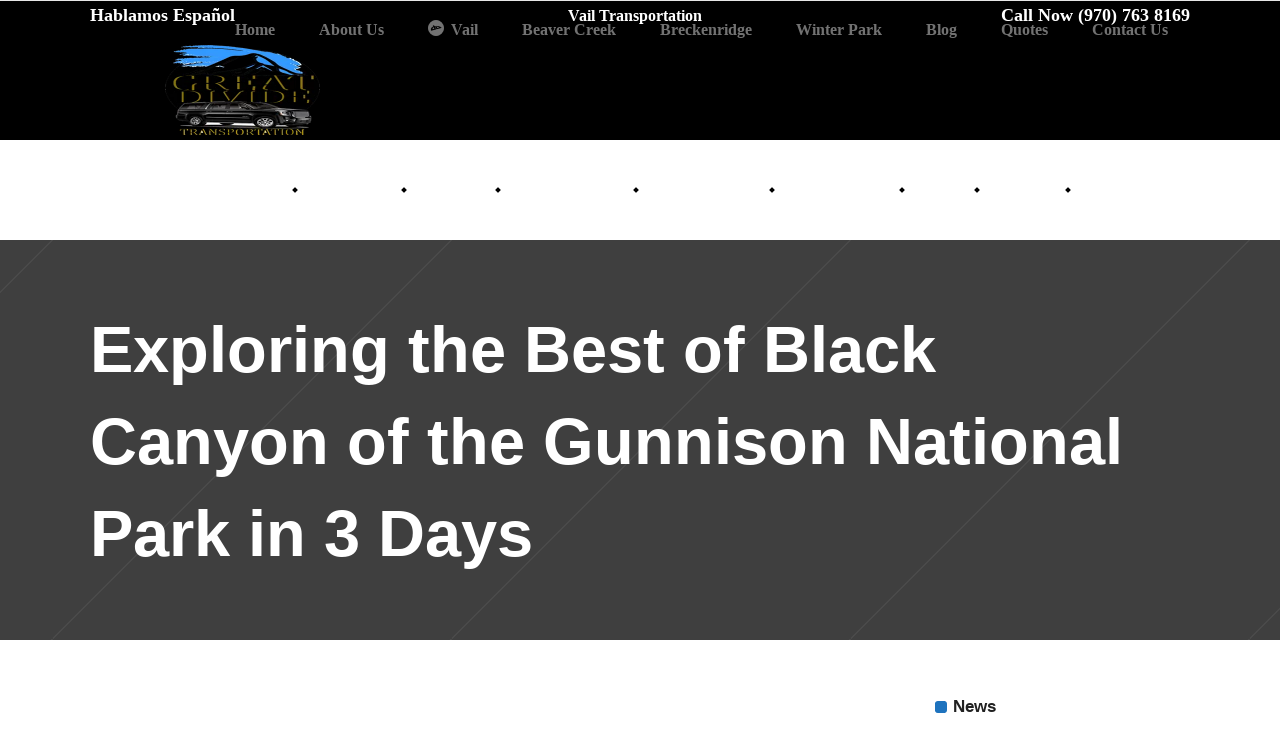

--- FILE ---
content_type: text/html; charset=UTF-8
request_url: https://www.vailbeavercreektransportation.com/exploring-the-best-of-black-canyon-of-the-gunnison-national-park-in-3-days.html
body_size: 24420
content:
<!DOCTYPE html><html lang="en-US" prefix="og: https://ogp.me/ns#"><head><script data-no-optimize="1">var litespeed_docref=sessionStorage.getItem("litespeed_docref");litespeed_docref&&(Object.defineProperty(document,"referrer",{get:function(){return litespeed_docref}}),sessionStorage.removeItem("litespeed_docref"));</script> <meta charset="UTF-8"/><link rel="profile" href="http://gmpg.org/xfn/11"/><link rel="pingback" href="https://www.vailbeavercreektransportation.com/xmlrpc.php"/><meta name="viewport" content="width=device-width,initial-scale=1,user-scalable=no"> <script type="application/javascript">var qodeCoreAjaxUrl = "https://www.vailbeavercreektransportation.com/wp-admin/admin-ajax.php"</script> <title>Exploring The Best Of Black Canyon Of The Gunnison National Park In 3 Days - Vail Transportation</title><meta name="description" content="Are you ready to embark on an adventure and explore one of the most breathtaking national parks in Colorado? Black Canyon of the Gunnison National Park is"/><meta name="robots" content="follow, index, max-snippet:-1, max-video-preview:-1, max-image-preview:standard"/><link rel="canonical" href="https://www.vailbeavercreektransportation.com/exploring-the-best-of-black-canyon-of-the-gunnison-national-park-in-3-days.html" /><meta property="og:locale" content="en_US" /><meta property="og:type" content="article" /><meta property="og:title" content="Exploring The Best Of Black Canyon Of The Gunnison National Park In 3 Days - Vail Transportation" /><meta property="og:description" content="Are you ready to embark on an adventure and explore one of the most breathtaking national parks in Colorado? Black Canyon of the Gunnison National Park is" /><meta property="og:url" content="https://www.vailbeavercreektransportation.com/exploring-the-best-of-black-canyon-of-the-gunnison-national-park-in-3-days.html" /><meta property="og:site_name" content="Vail Transportation: Vail Limo Services" /><meta property="article:section" content="Blog" /><meta property="article:published_time" content="2023-05-13T11:05:22-06:00" /><meta name="twitter:card" content="summary_large_image" /><meta name="twitter:title" content="Exploring The Best Of Black Canyon Of The Gunnison National Park In 3 Days - Vail Transportation" /><meta name="twitter:description" content="Are you ready to embark on an adventure and explore one of the most breathtaking national parks in Colorado? Black Canyon of the Gunnison National Park is" /><meta name="twitter:label1" content="Written by" /><meta name="twitter:data1" content="tecmobeto" /><meta name="twitter:label2" content="Time to read" /><meta name="twitter:data2" content="1 minute" /> <script type="application/ld+json" class="rank-math-schema-pro">{"@context":"https://schema.org","@graph":[{"@type":"Place","@id":"https://www.vailbeavercreektransportation.com/#place","address":{"@type":"PostalAddress","streetAddress":"69 Windy Gap Loop, Empire, CO 80438, Estados Unidos","postalCode":"80438"}},{"@type":["Corporation","Organization"],"@id":"https://www.vailbeavercreektransportation.com/#organization","name":"Vail Transportation: Vail Limo Services","url":"https://www.vailbeavercreektransportation.com","address":{"@type":"PostalAddress","streetAddress":"69 Windy Gap Loop, Empire, CO 80438, Estados Unidos","postalCode":"80438"},"logo":{"@type":"ImageObject","@id":"https://www.vailbeavercreektransportation.com/#logo","url":"https://www.vailbeavercreektransportation.com/wp-content/uploads/2025/02/cropped-logo.webp","contentUrl":"https://www.vailbeavercreektransportation.com/wp-content/uploads/2025/02/cropped-logo.webp","caption":"Vail Transportation: Vail Limo Services","inLanguage":"en-US","width":"512","height":"512"},"description":"vail limo services","legalName":"tecmobeto","location":{"@id":"https://www.vailbeavercreektransportation.com/#place"}},{"@type":"WebSite","@id":"https://www.vailbeavercreektransportation.com/#website","url":"https://www.vailbeavercreektransportation.com","name":"Vail Transportation: Vail Limo Services","publisher":{"@id":"https://www.vailbeavercreektransportation.com/#organization"},"inLanguage":"en-US"},{"@type":"WebPage","@id":"https://www.vailbeavercreektransportation.com/exploring-the-best-of-black-canyon-of-the-gunnison-national-park-in-3-days.html#webpage","url":"https://www.vailbeavercreektransportation.com/exploring-the-best-of-black-canyon-of-the-gunnison-national-park-in-3-days.html","name":"Exploring The Best Of Black Canyon Of The Gunnison National Park In 3 Days - Vail Transportation","datePublished":"2023-05-13T11:05:22-06:00","dateModified":"2023-05-13T11:05:22-06:00","isPartOf":{"@id":"https://www.vailbeavercreektransportation.com/#website"},"inLanguage":"en-US"},{"@type":"Person","@id":"https://www.vailbeavercreektransportation.com/exploring-the-best-of-black-canyon-of-the-gunnison-national-park-in-3-days.html#author","name":"tecmobeto","image":{"@type":"ImageObject","@id":"https://www.vailbeavercreektransportation.com/wp-content/litespeed/avatar/b929b921d44dfa7d8667291f7a7a01ab.jpg?ver=1768505909","url":"https://www.vailbeavercreektransportation.com/wp-content/litespeed/avatar/b929b921d44dfa7d8667291f7a7a01ab.jpg?ver=1768505909","caption":"tecmobeto","inLanguage":"en-US"},"sameAs":["https://www.vailbeavercreektransportation.com"],"worksFor":{"@id":"https://www.vailbeavercreektransportation.com/#organization"}},{"@type":"NewsArticle","headline":"Exploring The Best Of Black Canyon Of The Gunnison National Park In 3 Days - Vail Transportation","datePublished":"2023-05-13T11:05:22-06:00","dateModified":"2023-05-13T11:05:22-06:00","articleSection":"Blog","author":{"@id":"https://www.vailbeavercreektransportation.com/exploring-the-best-of-black-canyon-of-the-gunnison-national-park-in-3-days.html#author","name":"tecmobeto"},"publisher":{"@id":"https://www.vailbeavercreektransportation.com/#organization"},"description":"Are you ready to embark on an adventure and explore one of the most breathtaking national parks in Colorado? Black Canyon of the Gunnison National Park is waiting for you! With its deep canyons and stunning views, it's no wonder this park is a popular destination for outdoor enthusiasts and nature lovers.","name":"Exploring The Best Of Black Canyon Of The Gunnison National Park In 3 Days - Vail Transportation","@id":"https://www.vailbeavercreektransportation.com/exploring-the-best-of-black-canyon-of-the-gunnison-national-park-in-3-days.html#richSnippet","isPartOf":{"@id":"https://www.vailbeavercreektransportation.com/exploring-the-best-of-black-canyon-of-the-gunnison-national-park-in-3-days.html#webpage"},"inLanguage":"en-US","mainEntityOfPage":{"@id":"https://www.vailbeavercreektransportation.com/exploring-the-best-of-black-canyon-of-the-gunnison-national-park-in-3-days.html#webpage"}}]}</script> <link rel='dns-prefetch' href='//www.googletagmanager.com' /><link rel='dns-prefetch' href='//fonts.googleapis.com' /><link rel="alternate" type="application/rss+xml" title="Vail Transportation &raquo; Feed" href="https://www.vailbeavercreektransportation.com/feed" /><link rel="alternate" title="oEmbed (JSON)" type="application/json+oembed" href="https://www.vailbeavercreektransportation.com/wp-json/oembed/1.0/embed?url=https%3A%2F%2Fwww.vailbeavercreektransportation.com%2Fexploring-the-best-of-black-canyon-of-the-gunnison-national-park-in-3-days.html" /><link rel="alternate" title="oEmbed (XML)" type="text/xml+oembed" href="https://www.vailbeavercreektransportation.com/wp-json/oembed/1.0/embed?url=https%3A%2F%2Fwww.vailbeavercreektransportation.com%2Fexploring-the-best-of-black-canyon-of-the-gunnison-national-park-in-3-days.html&#038;format=xml" /><style id='wp-img-auto-sizes-contain-inline-css' type='text/css'>img:is([sizes=auto i],[sizes^="auto," i]){contain-intrinsic-size:3000px 1500px}
/*# sourceURL=wp-img-auto-sizes-contain-inline-css */</style><style id="litespeed-ccss">ul{box-sizing:border-box}:root{--wp--preset--font-size--normal:16px;--wp--preset--font-size--huge:42px}:root{--wp--preset--aspect-ratio--square:1;--wp--preset--aspect-ratio--4-3:4/3;--wp--preset--aspect-ratio--3-4:3/4;--wp--preset--aspect-ratio--3-2:3/2;--wp--preset--aspect-ratio--2-3:2/3;--wp--preset--aspect-ratio--16-9:16/9;--wp--preset--aspect-ratio--9-16:9/16;--wp--preset--color--black:#000000;--wp--preset--color--cyan-bluish-gray:#abb8c3;--wp--preset--color--white:#ffffff;--wp--preset--color--pale-pink:#f78da7;--wp--preset--color--vivid-red:#cf2e2e;--wp--preset--color--luminous-vivid-orange:#ff6900;--wp--preset--color--luminous-vivid-amber:#fcb900;--wp--preset--color--light-green-cyan:#7bdcb5;--wp--preset--color--vivid-green-cyan:#00d084;--wp--preset--color--pale-cyan-blue:#8ed1fc;--wp--preset--color--vivid-cyan-blue:#0693e3;--wp--preset--color--vivid-purple:#9b51e0;--wp--preset--gradient--vivid-cyan-blue-to-vivid-purple:linear-gradient(135deg,rgba(6,147,227,1) 0%,rgb(155,81,224) 100%);--wp--preset--gradient--light-green-cyan-to-vivid-green-cyan:linear-gradient(135deg,rgb(122,220,180) 0%,rgb(0,208,130) 100%);--wp--preset--gradient--luminous-vivid-amber-to-luminous-vivid-orange:linear-gradient(135deg,rgba(252,185,0,1) 0%,rgba(255,105,0,1) 100%);--wp--preset--gradient--luminous-vivid-orange-to-vivid-red:linear-gradient(135deg,rgba(255,105,0,1) 0%,rgb(207,46,46) 100%);--wp--preset--gradient--very-light-gray-to-cyan-bluish-gray:linear-gradient(135deg,rgb(238,238,238) 0%,rgb(169,184,195) 100%);--wp--preset--gradient--cool-to-warm-spectrum:linear-gradient(135deg,rgb(74,234,220) 0%,rgb(151,120,209) 20%,rgb(207,42,186) 40%,rgb(238,44,130) 60%,rgb(251,105,98) 80%,rgb(254,248,76) 100%);--wp--preset--gradient--blush-light-purple:linear-gradient(135deg,rgb(255,206,236) 0%,rgb(152,150,240) 100%);--wp--preset--gradient--blush-bordeaux:linear-gradient(135deg,rgb(254,205,165) 0%,rgb(254,45,45) 50%,rgb(107,0,62) 100%);--wp--preset--gradient--luminous-dusk:linear-gradient(135deg,rgb(255,203,112) 0%,rgb(199,81,192) 50%,rgb(65,88,208) 100%);--wp--preset--gradient--pale-ocean:linear-gradient(135deg,rgb(255,245,203) 0%,rgb(182,227,212) 50%,rgb(51,167,181) 100%);--wp--preset--gradient--electric-grass:linear-gradient(135deg,rgb(202,248,128) 0%,rgb(113,206,126) 100%);--wp--preset--gradient--midnight:linear-gradient(135deg,rgb(2,3,129) 0%,rgb(40,116,252) 100%);--wp--preset--font-size--small:13px;--wp--preset--font-size--medium:20px;--wp--preset--font-size--large:36px;--wp--preset--font-size--x-large:42px;--wp--preset--spacing--20:0.44rem;--wp--preset--spacing--30:0.67rem;--wp--preset--spacing--40:1rem;--wp--preset--spacing--50:1.5rem;--wp--preset--spacing--60:2.25rem;--wp--preset--spacing--70:3.38rem;--wp--preset--spacing--80:5.06rem;--wp--preset--shadow--natural:6px 6px 9px rgba(0, 0, 0, 0.2);--wp--preset--shadow--deep:12px 12px 50px rgba(0, 0, 0, 0.4);--wp--preset--shadow--sharp:6px 6px 0px rgba(0, 0, 0, 0.2);--wp--preset--shadow--outlined:6px 6px 0px -3px rgba(255, 255, 255, 1), 6px 6px rgba(0, 0, 0, 1);--wp--preset--shadow--crisp:6px 6px 0px rgba(0, 0, 0, 1)}@media (max-width:1024px){body,html{overflow:visible!important}}a,body,div,h1,h4,html,i,li,p,span,strong,ul{background:0 0;border:0;margin:0;padding:0;vertical-align:baseline;outline:0}article,aside,header,nav{display:block}a img{border:none}img{max-width:100%;height:auto}.clearfix:after,.clearfix:before{content:" ";display:table}.clearfix:after{clear:both}html{height:100%;margin:0!important;overflow-y:scroll!important}body{font-family:Raleway,sans-serif;font-size:14px;line-height:23px;color:#797979;font-weight:500;background-color:#fff;overflow-x:hidden!important;-webkit-font-smoothing:antialiased}h1{font-size:48px;line-height:1.097em;font-weight:700;font-family:Raleway,sans-serif}h4{font-size:18px;line-height:1.508em;font-weight:500;font-family:Raleway,sans-serif}h1{color:#202020}h4{color:#797979}h1,h4{-ms-word-wrap:break-word;word-wrap:break-word}a{color:#b2dd4c;text-decoration:none}ul{list-style-position:inside}.qodef-wrapper{background-color:#fff;position:relative;z-index:1000;left:0}.qodef-wrapper .qodef-wrapper-inner{width:100%;overflow:hidden}.qodef-content{margin-top:0;position:relative;z-index:100;background-color:#fff}.qodef-container{background-color:#fff;position:relative;padding:0;width:100%;z-index:100}.qodef-container:before{content:" ";display:table}.qodef-container:after{content:" ";display:table;clear:both}.qodef-container-inner{width:1100px;margin:0 auto}.qodef-content .qodef-container .qodef-container-inner{padding-top:44px}.qodef-two-columns-75-25{width:100%}.qodef-two-columns-75-25 .qodef-column1{width:75%;float:left}.qodef-two-columns-75-25 .qodef-column1 .qodef-column-inner{padding:0 20px 0 0}.qodef-two-columns-75-25 .qodef-column2{width:25%;float:left}.qodef-two-columns-75-25 .qodef-column2 .qodef-column-inner{padding:0 0 0 20px}@-webkit-keyframes preload-background{from{background-position:0 0}to{background-position:100%0}}@keyframes preload-background{from{background-position:0 0}to{background-position:100%0}}.qodef-preload-background{background-repeat:repeat!important;background-color:transparent!important;background-attachment:scroll!important;background-size:inherit!important;-webkit-animation-name:preload-background;-webkit-animation-duration:40s;-webkit-animation-iteration-count:infinite;-webkit-animation-timing-function:linear;-webkit-animation-delay:0s;-webkit-animation-fill-mode:forwards;animation-name:preload-background;animation-duration:40s;animation-iteration-count:infinite;animation-timing-function:linear;animation-delay:0s;animation-fill-mode:forwards}.qodef-grid{width:1100px;margin:0 auto}.qodef-vertical-align-containers{position:relative;height:100%;width:100%;padding:0 30px;box-sizing:border-box}.qodef-vertical-align-containers.qodef-50-50 .qodef-position-left,.qodef-vertical-align-containers.qodef-50-50 .qodef-position-right{width:50%}.qodef-vertical-align-containers.qodef-50-50 .qodef-position-left-inner,.qodef-vertical-align-containers.qodef-50-50 .qodef-position-right-inner{width:98%}.qodef-vertical-align-containers .qodef-position-left{position:relative;float:left;z-index:2;height:100%}.qodef-vertical-align-containers .qodef-position-center{height:100%;width:100%;position:absolute;left:0;text-align:center;z-index:1}.qodef-vertical-align-containers .qodef-position-right{position:relative;float:right;z-index:2;height:100%;text-align:right}.qodef-vertical-align-containers .qodef-position-center-inner,.qodef-vertical-align-containers .qodef-position-left-inner,.qodef-vertical-align-containers .qodef-position-right-inner{vertical-align:middle;display:inline-block}.qodef-vertical-align-containers .qodef-position-center:before,.qodef-vertical-align-containers .qodef-position-left:before,.qodef-vertical-align-containers .qodef-position-right:before{content:"";display:inline-block;vertical-align:middle;height:100%;margin-right:0}#qodef-back-to-top{position:fixed;width:46px;right:46px;bottom:65px;margin:0;z-index:10000;opacity:0;visibility:hidden}#qodef-back-to-top>span{width:46px;height:46px;line-height:43px;-webkit-border-radius:3px;-moz-border-radius:3px;border-radius:3px;text-align:center;display:block;color:#fff;font-size:12px;background-color:#373737;opacity:.9;box-sizing:border-box}.qodef-logo-wrapper{display:inline-block;vertical-align:middle}.qodef-logo-wrapper a{position:relative;display:inline-block;vertical-align:middle;max-width:100%}.qodef-logo-wrapper a img{height:100%}.qodef-logo-wrapper a img.qodef-normal-logo{opacity:1}.qodef-logo-wrapper a img.qodef-dark-logo{opacity:0;-webkit-transform:translateY(-100%);transform:translateY(-100%)}.qodef-logo-wrapper a img.qodef-light-logo{opacity:0;-webkit-transform:translateY(-200%);transform:translateY(-200%)}.qodef-main-menu{position:relative;display:inline-block;vertical-align:middle;height:100%}.qodef-main-menu ul{list-style:none outside none;margin:0;padding:0;text-align:left}.qodef-main-menu ul li{position:relative;display:inline-block;float:left;padding:0;margin:0;background-repeat:no-repeat;background-position:right}.qodef-main-menu ul li a{font-size:16px;line-height:34px;font-weight:700;color:#727272}body:not(.qodef-menu-with-large-icons) .qodef-main-menu ul li a span.item_inner i:before{margin:0 7px 0 0}.qodef-main-menu>ul{display:inline-block;vertical-align:middle;position:relative;height:100%}.qodef-main-menu>ul>li{height:100%;margin:0 2px}.qodef-main-menu>ul>li:last-child>a span.plus{display:none}.qodef-main-menu>ul>li>a .item_outer:before{position:absolute;display:block;top:0;left:0;content:"";background-color:#b2dd4c;height:100%;width:100%;-webkit-border-radius:3px;-moz-border-radius:3px;border-radius:3px;opacity:0;-ms-transform:scaleX(.2);-webkit-transform:scaleX(.2);transform:scaleX(.2);-webkit-backface-visibility:hidden}.qodef-main-menu>ul>li>a{height:100%;position:relative;padding:0;display:inline-block;vertical-align:middle;border-style:solid;border-width:0;position:relative;border-color:#fff0;height:100%;background-color:#fff0}.qodef-main-menu>ul>li>a:before{height:2px;bottom:0}.qodef-main-menu>ul>li>a:after{height:1px;bottom:4px}.qodef-main-menu>ul>li>a>span.item_outer{display:block;position:relative;top:50%;-webkit-border-radius:3px;-moz-border-radius:3px;border-radius:3px;-webkit-transform:translateY(-50%);-ms-transform:translateY(-50%);transform:translateY(-50%)}.qodef-main-menu>ul>li>a span.item_inner{display:inline-block;padding:0 20px;border-width:0;position:relative;border-color:#fff0;background-color:#fff0;-webkit-border-radius:3px;-moz-border-radius:3px;border-radius:3px;-webkit-backface-visibility:hidden}.qodef-main-menu>ul>li>a span.item_inner:after,.qodef-main-menu>ul>li>a span.item_inner:before,.qodef-main-menu>ul>li>a:after,.qodef-main-menu>ul>li>a:before{content:"";display:none;position:absolute;left:0;background-color:#fff0;width:100%}.qodef-main-menu>ul>li>a span.item_inner:before{bottom:0;height:2px}.qodef-main-menu>ul>li>a span.item_inner:after{height:1px;bottom:4px}.qodef-main-menu>ul>li>a span.plus{width:4px;height:4px;display:none;position:absolute;top:50%;right:-2px;margin-top:-2px;z-index:1;-webkit-transform:rotate(45deg);transform:rotate(45deg)}.qodef-main-menu>ul>li>a span.item_text{-webkit-backface-visibility:hidden}.qodef-drop-down ul{list-style:none;border-radius:0 0 3px 3px}.qodef-drop-down ul li{position:relative}.qodef-top-bar{width:100%;background-color:#000;color:#fff;position:relative;font-weight:400;height:40px;overflow:hidden;z-index:110}.qodef-top-bar .qodef-grid{height:100%}.qodef-top-bar .qodef-grid .qodef-vertical-align-containers{padding-left:0;padding-right:0}.qodef-header-standard .qodef-menu-area{background-color:#fff}.qodef-header-standard .qodef-menu-area .qodef-vertical-align-containers .qodef-position-right-inner{height:100%}.qodef-mobile-header .qodef-mobile-nav{display:none;background-color:#fff}.qodef-mobile-header .qodef-mobile-nav ul{list-style-type:none}.qodef-mobile-header .qodef-mobile-nav li{position:relative}.qodef-mobile-header .qodef-mobile-nav a{border-bottom:1px solid #eaeaea;display:block;font-size:13px;color:#8d8d8d;padding:9px 0;display:block;position:relative;text-transform:none;line-height:17px;letter-spacing:0}.qodef-mobile-header .qodef-mobile-nav>.qodef-grid>ul>li:last-child>a{border-bottom:none}.qodef-mobile-header{display:none;position:relative;z-index:101}.qodef-mobile-header .qodef-mobile-header-inner{height:100px;background-color:#fff;position:relative}.qodef-mobile-header .qodef-mobile-header-inner .qodef-mobile-header-holder{position:relative;z-index:2;height:100%}.qodef-mobile-header .qodef-grid{height:100%}.qodef-mobile-header .qodef-vertical-align-containers{padding:0}.qodef-mobile-header .qodef-mobile-logo-wrapper a{display:block;max-height:80px}.qodef-mobile-header .qodef-mobile-logo-wrapper img{height:100%;width:auto}.qodef-mobile-header .qodef-mobile-menu-opener{float:left;position:relative;z-index:2;height:100%}.qodef-mobile-header .qodef-mobile-menu-opener a{display:table;height:100%;padding-right:10px;color:#000}.qodef-mobile-header .qodef-mobile-menu-opener .qodef-mobile-opener-icon-holder{display:table-cell;vertical-align:middle}.qodef-page-header{display:inline-block;margin:0;position:relative;vertical-align:middle;width:100%;z-index:110}.qodef-page-header a img{display:block}.qodef-page-header .qodef-grid{height:100%}.qodef-page-header .qodef-grid .qodef-vertical-align-containers{padding:0}.qodef-page-header .qodef-menu-area{height:100px;position:relative}.qodef-page-header .qodef-menu-area .qodef-logo-wrapper a{max-height:90px}.qodef-title{display:block;width:100%;height:200px;text-align:left;position:relative;z-index:101;background-color:#b2dd4c;background-position:center 0;background-repeat:no-repeat}.qodef-title .qodef-title-image img{display:block;position:relative;width:100%}.qodef-title.qodef-title-image-not-responsive .qodef-title-image{display:none}.qodef-title .qodef-title-holder{display:table;height:100%;position:relative;width:100%}.qodef-title .qodef-title-holder .qodef-container{background-color:#fff0;display:table-row;vertical-align:middle}.qodef-title .qodef-title-holder .qodef-container-inner{display:table-cell;padding:0!important;vertical-align:middle}.qodef-title .qodef-title-holder .qodef-title-subtitle-holder{display:block;padding:0;position:relative;z-index:25}.qodef-title .qodef-title-holder .qodef-title-subtitle-holder-inner{position:relative}.qodef-title .qodef-title-holder h1{color:#fff;display:inline-block;vertical-align:middle;font-size:65px;line-height:1.425em}.qodef-title .qodef-title-holder h1 span{display:inline-block}:-moz-placeholder,:-ms-input-placeholder,::-moz-placeholder,::-webkit-input-placeholder{color:#959595;margin-top:10px}:-moz-placeholder,:-ms-input-placeholder,::-moz-placeholder,::-webkit-input-placeholder{color:#959595;margin:10px 0 0 0}.qodef-sidebar{margin-bottom:50px}.qodef-sidebar .widget{margin-top:30px}.qodef-sidebar .widget h4{margin-bottom:15px;position:relative;padding-left:18px;display:inline-block;font-size:17px;font-weight:700;color:#212121}.qodef-sidebar .widget h4:before{position:absolute;content:"";width:12px;height:12px;display:inline-block;background-color:#b2dd4c;left:0;-webkit-border-radius:3px;-moz-border-radius:3px;border-radius:3px;top:50%;-webkit-transform:translateY(-50%);-ms-transform:translateY(-50%);transform:translateY(-50%)}.qodef-sidebar .widget ul{list-style:none}.qodef-sidebar .widget ul>li{padding:10px 0;border-bottom:1px dotted #dfdfdf;color:#acacac}.qodef-sidebar .widget a{color:#acacac}.qodef-sidebar .widget:first-child{margin-top:0}.qodef-top-bar .widget{display:inline-block;vertical-align:middle;margin:0 10px 0 0}.fa{display:inline-block;font:normal normal normal 14px/1 FontAwesome;font-size:inherit;text-rendering:auto;-webkit-font-smoothing:antialiased;-moz-osx-font-smoothing:grayscale}.fa-chevron-up:before{content:""}.fa-bars:before{content:""}.social_deviantart_circle{font-family:"ElegantIcons";speak:none;font-style:normal;font-weight:400;font-variant:normal;text-transform:none;line-height:1;-webkit-font-smoothing:antialiased}.social_deviantart_circle:before{content:""}.qodef-blog-holder article{padding-bottom:20px;margin-bottom:10px}.qodef-blog-holder article:not(.format-audio) .qodef-post-image{margin-bottom:28px}.qodef-blog-holder article .qodef-post-image img{vertical-align:middle}.qodef-blog-holder article .qodef-post-info{margin-bottom:20px;text-transform:capitalize;color:#b8b8b8;position:relative;z-index:20}.qodef-blog-holder article .qodef-post-info a{color:#b8b8b8}.qodef-blog-holder article .qodef-post-info>div{display:inline-block;position:relative;padding-right:15px}.qodef-blog-holder article .qodef-post-info>div:after{content:"|";position:absolute;right:5px;top:0}.qodef-blog-holder article .qodef-post-info>div:last-child:after{content:""}.qodef-blog-holder article .qodef-post-info>div:before{font-family:simple-line-icons;padding-right:5px}.qodef-blog-holder article .qodef-post-info .qodef-post-info-author:before{content:""}.qodef-blog-holder article .qodef-post-info .qodef-post-info-category:before{content:""}.qodef-blog-holder article .qodef-post-info .qodef-post-info-comments-holder:before{content:""}.qodef-blog-single .qodef-blog-standard-post-date{display:inline-block;vertical-align:top}.qodef-blog-single .qodef-blog-standard-post-date .date{display:block;font-size:20px;line-height:37px;color:#636363;padding:0 12px;border:2px solid #efefef;border-bottom:0;-webkit-border-top-left-radius:3px;-moz-border-top-left-radius:3px;border-top-left-radius:3px;-webkit-border-top-right-radius:3px;-moz-border-top-right-radius:3px;border-top-right-radius:3px}.qodef-blog-single .qodef-blog-standard-post-date .month{display:block;font-size:12px;color:#fff;background-color:#b2dd4c;padding:0 13px;-webkit-border-bottom-left-radius:3px;-moz-border-bottom-left-radius:3px;border-bottom-left-radius:3px;-webkit-border-bottom-right-radius:3px;-moz-border-bottom-right-radius:3px;border-bottom-right-radius:3px}@media only screen and (max-width:1200px){.qodef-container-inner,.qodef-grid{width:950px}}@media only screen and (max-width:1024px){.qodef-container-inner,.qodef-grid{width:768px}}@media only screen and (max-width:768px){.qodef-container-inner,.qodef-grid{width:600px}}@media only screen and (max-width:600px){.qodef-container-inner,.qodef-grid{width:420px}}@media only screen and (max-width:480px){.qodef-container-inner,.qodef-grid{width:300px}}@media only screen and (max-width:320px){.qodef-container-inner,.qodef-grid{width:95%}}@media only screen and (max-width:1024px){.qodef-content{margin-top:0!important}}@media only screen and (max-width:768px){.qodef-two-columns-75-25 .qodef-column1,.qodef-two-columns-75-25 .qodef-column2{width:100%}}@media only screen and (max-width:1024px){.qodef-page-header{display:none}.qodef-mobile-header{display:block}}@media only screen and (max-width:1024px){.qodef-title.qodef-has-background{background:#fff0 none repeat scroll 0 0!important;height:auto!important;padding:0!important}.qodef-title.qodef-title-image-not-responsive .qodef-title-image{display:block}.qodef-title .qodef-title-holder{height:100%!important;display:block;position:absolute;top:0;left:0;padding:0!important}.qodef-title .qodef-title-holder .qodef-container{display:block;height:100%}.qodef-title .qodef-title-holder .qodef-container-inner{display:table;height:100%}.qodef-title .qodef-title-holder .qodef-title-subtitle-holder{display:table-cell;vertical-align:middle;width:100%}.qodef-title .qodef-title-subtitle-holder{padding:0!important}}@media only screen and (max-width:768px){.qodef-title .qodef-title-holder h1{font-size:40px;line-height:1.1em}}.qodef-preload-background{background-image:url(https://www.vailbeavercreektransportation.com/wp-content/themes/startit/assets/img/preload_pattern.png)!important}a{color:#1e73be}.qodef-title,.qodef-sidebar .widget h4:before,.qodef-main-menu>ul>li>a .item_outer:before,.qodef-blog-single .qodef-blog-standard-post-date .month{background-color:#1e73be}h1{font-size:30px}p,ul{color:#000;font-size:18px}a{color:#1e73be}.qodef-top-bar{height:50px}.qodef-top-bar .qodef-grid .qodef-vertical-align-containers{background-color:rgb(0 0 0)}.qodef-main-menu.qodef-default-nav>ul>li>a span.plus{display:block;background-color:#000}.qodef-title .qodef-title-holder h1{color:#fff;font-size:30px}@media only screen and (min-width:1025px){.mobmenu-panel,.mobmenu,.mobmenu-right-panel{display:none!important}}.mobmenu-content li{border-bottom:5px solid rgb(0 0 0/.83)}@media only screen and (max-width:1024px){html body div div header div div.qodef-mobile-header-holder,html body div div header div nav div ul li a,html body div div header div.qodef-mobile-header-inner{display:none!important}}@media only screen and (max-width:1024px){.mobmenur-container i{color:#FFF}.mob-cancel-button{font-size:30px!important}.mob-menu-right-bg-holder{opacity:1;background-attachment:fixed;background-position:center top;-webkit-background-size:cover;-moz-background-size:cover;background-size:cover}#mobmenuright li a,#mobmenuright li a:visited{color:#000}.mobmenur-container{top:10px;margin-right:5px;margin-top:0}.mob-menu-logo-holder{margin-top:0;text-align:center;margin-left:0;margin-right:0;height:50px}.mob-menu-header-holder{width:100%;background-color:#111;height:50px;position:fixed}body.mob-menu-slideout-over{padding-top:50px}.mobmenur-container{position:absolute}.mobmenu-right-panel{background-color:#F7F7F7;width:270px}.mob-menu-slideout-over .mobmenu-panel{position:fixed;top:0;height:100%;overflow-y:auto;overflow-x:auto;z-index:10000;opacity:1}.mobmenu .headertext{color:#FFF;text-decoration:none}.headertext span{position:initial;line-height:50px}body.mob-menu-slideout-over{overflow-x:hidden}.mobmenu-right-panel li{padding-left:10%;padding-right:10%}.mobmenur-container i{line-height:35px;font-size:35px;float:right}.mobmenu-right-panel .mob-cancel-button{color:#666}}.mob-menu-logo-holder>.headertext span{font-family:Dosis;font-size:20px;font-weight:inherit;font-style:normal;letter-spacing:normal;text-transform:none}#mobmenuright li a,#mobmenuright li a:visited{font-family:Dosis;font-size:inherit;font-weight:inherit;font-style:normal;line-height:1.5em;letter-spacing:normal;text-transform:none}[class^="mob-icon-"]:before{font-family:"mobmenu";font-style:normal;font-weight:400;speak:none;display:inline-block;text-decoration:inherit;width:1em;margin-right:.2em;text-align:center;font-variant:normal;text-transform:none;line-height:1em;margin-left:.2em;-webkit-font-smoothing:antialiased;-moz-osx-font-smoothing:grayscale}.mob-icon-cancel-1:before{content:""}.mob-icon-menu-2:before{content:""}.mob-cancel-button{z-index:99999999!important;position:relative!important}.mob-menu-right-bg-holder{width:100%;height:100%;position:absolute;z-index:-50;background-repeat:no-repeat;top:0;left:0}.mobmenur-container{position:absolute;right:0}.mob-cancel-button{display:none;z-index:99999999}.mobmenu-content li a{display:block;letter-spacing:1px;padding:10px 20px;text-decoration:none;font-size:14px}.mobmenu-right-alignment{-webkit-transform:translateX(100%);-moz-transform:translateX(100%);-ms-transform:translateX(100%);-o-transform:translateX(100%);transform:translateX(100%)}#mobmenuright{margin:0;padding:0}.mobmenu-content li{list-style:none;visibility:visible;opacity:1;margin:0}.mob-menu-slideout-over .mobmenu-right-alignment{right:0}.mob-menu-header-holder{font-weight:700;top:0;right:0;color:#000;display:block;z-index:10000}.mobmenu-right-panel .mobmenu-right-bt{position:absolute;right:0;top:0;font-size:30px}.mobmenu-content{margin-top:45px;padding-bottom:120px;z-index:1;height:calc(100% - 45px);overflow:auto;padding-top:10px}.qodef-post-info{display:none!important}h1{text-align:left;margin-top:20px;text-align:left;color:#000;margin-bottom:15px;line-height:1.5}h4{font-size:20px;margin-top:10px;margin-bottom:1px;color:#000;text-align:left;margin-bottom:10px;margin-top:10px}.qodef-blog-standard-post-date{display:none!important}p{margin-bottom:10px;line-height:1.5}ul{padding:1px;font-size:19px;color:#000}ul li{margin:5px;margin-bottom:20px}.qodef-blog-holder article:not(.format-audio) .qodef-post-image{margin-bottom:30px;margin-left:30px}@media screen and (max-width:480px){.qodef-top-bar{display:none!important}}@media screen and (max-width:480px){.qodef-title-subtitle-holder-inner{display:none!important}}</style><link rel="preload" data-asynced="1" data-optimized="2" as="style" onload="this.onload=null;this.rel='stylesheet'" href="https://www.vailbeavercreektransportation.com/wp-content/litespeed/ucss/4aa5ca9387e19da5a221fcaed1826ab3.css?ver=762e8" /><script data-optimized="1" type="litespeed/javascript" data-src="https://www.vailbeavercreektransportation.com/wp-content/plugins/litespeed-cache/assets/js/css_async.min.js"></script> <style id='global-styles-inline-css' type='text/css'>:root{--wp--preset--aspect-ratio--square: 1;--wp--preset--aspect-ratio--4-3: 4/3;--wp--preset--aspect-ratio--3-4: 3/4;--wp--preset--aspect-ratio--3-2: 3/2;--wp--preset--aspect-ratio--2-3: 2/3;--wp--preset--aspect-ratio--16-9: 16/9;--wp--preset--aspect-ratio--9-16: 9/16;--wp--preset--color--black: #000000;--wp--preset--color--cyan-bluish-gray: #abb8c3;--wp--preset--color--white: #ffffff;--wp--preset--color--pale-pink: #f78da7;--wp--preset--color--vivid-red: #cf2e2e;--wp--preset--color--luminous-vivid-orange: #ff6900;--wp--preset--color--luminous-vivid-amber: #fcb900;--wp--preset--color--light-green-cyan: #7bdcb5;--wp--preset--color--vivid-green-cyan: #00d084;--wp--preset--color--pale-cyan-blue: #8ed1fc;--wp--preset--color--vivid-cyan-blue: #0693e3;--wp--preset--color--vivid-purple: #9b51e0;--wp--preset--gradient--vivid-cyan-blue-to-vivid-purple: linear-gradient(135deg,rgb(6,147,227) 0%,rgb(155,81,224) 100%);--wp--preset--gradient--light-green-cyan-to-vivid-green-cyan: linear-gradient(135deg,rgb(122,220,180) 0%,rgb(0,208,130) 100%);--wp--preset--gradient--luminous-vivid-amber-to-luminous-vivid-orange: linear-gradient(135deg,rgb(252,185,0) 0%,rgb(255,105,0) 100%);--wp--preset--gradient--luminous-vivid-orange-to-vivid-red: linear-gradient(135deg,rgb(255,105,0) 0%,rgb(207,46,46) 100%);--wp--preset--gradient--very-light-gray-to-cyan-bluish-gray: linear-gradient(135deg,rgb(238,238,238) 0%,rgb(169,184,195) 100%);--wp--preset--gradient--cool-to-warm-spectrum: linear-gradient(135deg,rgb(74,234,220) 0%,rgb(151,120,209) 20%,rgb(207,42,186) 40%,rgb(238,44,130) 60%,rgb(251,105,98) 80%,rgb(254,248,76) 100%);--wp--preset--gradient--blush-light-purple: linear-gradient(135deg,rgb(255,206,236) 0%,rgb(152,150,240) 100%);--wp--preset--gradient--blush-bordeaux: linear-gradient(135deg,rgb(254,205,165) 0%,rgb(254,45,45) 50%,rgb(107,0,62) 100%);--wp--preset--gradient--luminous-dusk: linear-gradient(135deg,rgb(255,203,112) 0%,rgb(199,81,192) 50%,rgb(65,88,208) 100%);--wp--preset--gradient--pale-ocean: linear-gradient(135deg,rgb(255,245,203) 0%,rgb(182,227,212) 50%,rgb(51,167,181) 100%);--wp--preset--gradient--electric-grass: linear-gradient(135deg,rgb(202,248,128) 0%,rgb(113,206,126) 100%);--wp--preset--gradient--midnight: linear-gradient(135deg,rgb(2,3,129) 0%,rgb(40,116,252) 100%);--wp--preset--font-size--small: 13px;--wp--preset--font-size--medium: 20px;--wp--preset--font-size--large: 36px;--wp--preset--font-size--x-large: 42px;--wp--preset--spacing--20: 0.44rem;--wp--preset--spacing--30: 0.67rem;--wp--preset--spacing--40: 1rem;--wp--preset--spacing--50: 1.5rem;--wp--preset--spacing--60: 2.25rem;--wp--preset--spacing--70: 3.38rem;--wp--preset--spacing--80: 5.06rem;--wp--preset--shadow--natural: 6px 6px 9px rgba(0, 0, 0, 0.2);--wp--preset--shadow--deep: 12px 12px 50px rgba(0, 0, 0, 0.4);--wp--preset--shadow--sharp: 6px 6px 0px rgba(0, 0, 0, 0.2);--wp--preset--shadow--outlined: 6px 6px 0px -3px rgb(255, 255, 255), 6px 6px rgb(0, 0, 0);--wp--preset--shadow--crisp: 6px 6px 0px rgb(0, 0, 0);}:where(.is-layout-flex){gap: 0.5em;}:where(.is-layout-grid){gap: 0.5em;}body .is-layout-flex{display: flex;}.is-layout-flex{flex-wrap: wrap;align-items: center;}.is-layout-flex > :is(*, div){margin: 0;}body .is-layout-grid{display: grid;}.is-layout-grid > :is(*, div){margin: 0;}:where(.wp-block-columns.is-layout-flex){gap: 2em;}:where(.wp-block-columns.is-layout-grid){gap: 2em;}:where(.wp-block-post-template.is-layout-flex){gap: 1.25em;}:where(.wp-block-post-template.is-layout-grid){gap: 1.25em;}.has-black-color{color: var(--wp--preset--color--black) !important;}.has-cyan-bluish-gray-color{color: var(--wp--preset--color--cyan-bluish-gray) !important;}.has-white-color{color: var(--wp--preset--color--white) !important;}.has-pale-pink-color{color: var(--wp--preset--color--pale-pink) !important;}.has-vivid-red-color{color: var(--wp--preset--color--vivid-red) !important;}.has-luminous-vivid-orange-color{color: var(--wp--preset--color--luminous-vivid-orange) !important;}.has-luminous-vivid-amber-color{color: var(--wp--preset--color--luminous-vivid-amber) !important;}.has-light-green-cyan-color{color: var(--wp--preset--color--light-green-cyan) !important;}.has-vivid-green-cyan-color{color: var(--wp--preset--color--vivid-green-cyan) !important;}.has-pale-cyan-blue-color{color: var(--wp--preset--color--pale-cyan-blue) !important;}.has-vivid-cyan-blue-color{color: var(--wp--preset--color--vivid-cyan-blue) !important;}.has-vivid-purple-color{color: var(--wp--preset--color--vivid-purple) !important;}.has-black-background-color{background-color: var(--wp--preset--color--black) !important;}.has-cyan-bluish-gray-background-color{background-color: var(--wp--preset--color--cyan-bluish-gray) !important;}.has-white-background-color{background-color: var(--wp--preset--color--white) !important;}.has-pale-pink-background-color{background-color: var(--wp--preset--color--pale-pink) !important;}.has-vivid-red-background-color{background-color: var(--wp--preset--color--vivid-red) !important;}.has-luminous-vivid-orange-background-color{background-color: var(--wp--preset--color--luminous-vivid-orange) !important;}.has-luminous-vivid-amber-background-color{background-color: var(--wp--preset--color--luminous-vivid-amber) !important;}.has-light-green-cyan-background-color{background-color: var(--wp--preset--color--light-green-cyan) !important;}.has-vivid-green-cyan-background-color{background-color: var(--wp--preset--color--vivid-green-cyan) !important;}.has-pale-cyan-blue-background-color{background-color: var(--wp--preset--color--pale-cyan-blue) !important;}.has-vivid-cyan-blue-background-color{background-color: var(--wp--preset--color--vivid-cyan-blue) !important;}.has-vivid-purple-background-color{background-color: var(--wp--preset--color--vivid-purple) !important;}.has-black-border-color{border-color: var(--wp--preset--color--black) !important;}.has-cyan-bluish-gray-border-color{border-color: var(--wp--preset--color--cyan-bluish-gray) !important;}.has-white-border-color{border-color: var(--wp--preset--color--white) !important;}.has-pale-pink-border-color{border-color: var(--wp--preset--color--pale-pink) !important;}.has-vivid-red-border-color{border-color: var(--wp--preset--color--vivid-red) !important;}.has-luminous-vivid-orange-border-color{border-color: var(--wp--preset--color--luminous-vivid-orange) !important;}.has-luminous-vivid-amber-border-color{border-color: var(--wp--preset--color--luminous-vivid-amber) !important;}.has-light-green-cyan-border-color{border-color: var(--wp--preset--color--light-green-cyan) !important;}.has-vivid-green-cyan-border-color{border-color: var(--wp--preset--color--vivid-green-cyan) !important;}.has-pale-cyan-blue-border-color{border-color: var(--wp--preset--color--pale-cyan-blue) !important;}.has-vivid-cyan-blue-border-color{border-color: var(--wp--preset--color--vivid-cyan-blue) !important;}.has-vivid-purple-border-color{border-color: var(--wp--preset--color--vivid-purple) !important;}.has-vivid-cyan-blue-to-vivid-purple-gradient-background{background: var(--wp--preset--gradient--vivid-cyan-blue-to-vivid-purple) !important;}.has-light-green-cyan-to-vivid-green-cyan-gradient-background{background: var(--wp--preset--gradient--light-green-cyan-to-vivid-green-cyan) !important;}.has-luminous-vivid-amber-to-luminous-vivid-orange-gradient-background{background: var(--wp--preset--gradient--luminous-vivid-amber-to-luminous-vivid-orange) !important;}.has-luminous-vivid-orange-to-vivid-red-gradient-background{background: var(--wp--preset--gradient--luminous-vivid-orange-to-vivid-red) !important;}.has-very-light-gray-to-cyan-bluish-gray-gradient-background{background: var(--wp--preset--gradient--very-light-gray-to-cyan-bluish-gray) !important;}.has-cool-to-warm-spectrum-gradient-background{background: var(--wp--preset--gradient--cool-to-warm-spectrum) !important;}.has-blush-light-purple-gradient-background{background: var(--wp--preset--gradient--blush-light-purple) !important;}.has-blush-bordeaux-gradient-background{background: var(--wp--preset--gradient--blush-bordeaux) !important;}.has-luminous-dusk-gradient-background{background: var(--wp--preset--gradient--luminous-dusk) !important;}.has-pale-ocean-gradient-background{background: var(--wp--preset--gradient--pale-ocean) !important;}.has-electric-grass-gradient-background{background: var(--wp--preset--gradient--electric-grass) !important;}.has-midnight-gradient-background{background: var(--wp--preset--gradient--midnight) !important;}.has-small-font-size{font-size: var(--wp--preset--font-size--small) !important;}.has-medium-font-size{font-size: var(--wp--preset--font-size--medium) !important;}.has-large-font-size{font-size: var(--wp--preset--font-size--large) !important;}.has-x-large-font-size{font-size: var(--wp--preset--font-size--x-large) !important;}
/*# sourceURL=global-styles-inline-css */</style><style id='classic-theme-styles-inline-css' type='text/css'>/*! This file is auto-generated */
.wp-block-button__link{color:#fff;background-color:#32373c;border-radius:9999px;box-shadow:none;text-decoration:none;padding:calc(.667em + 2px) calc(1.333em + 2px);font-size:1.125em}.wp-block-file__button{background:#32373c;color:#fff;text-decoration:none}
/*# sourceURL=/wp-includes/css/classic-themes.min.css */</style> <script type="litespeed/javascript" data-src="https://www.vailbeavercreektransportation.com/wp-includes/js/jquery/jquery.min.js" id="jquery-core-js"></script> 
 <script type="litespeed/javascript" data-src="https://www.googletagmanager.com/gtag/js?id=G-1KYGS2X4XG" id="google_gtagjs-js"></script> <script id="google_gtagjs-js-after" type="litespeed/javascript">window.dataLayer=window.dataLayer||[];function gtag(){dataLayer.push(arguments)}
gtag("set","linker",{"domains":["www.vailbeavercreektransportation.com"]});gtag("js",new Date());gtag("set","developer_id.dZTNiMT",!0);gtag("config","G-1KYGS2X4XG");window._googlesitekit=window._googlesitekit||{};window._googlesitekit.throttledEvents=[];window._googlesitekit.gtagEvent=(name,data)=>{var key=JSON.stringify({name,data});if(!!window._googlesitekit.throttledEvents[key]){return}window._googlesitekit.throttledEvents[key]=!0;setTimeout(()=>{delete window._googlesitekit.throttledEvents[key]},5);gtag("event",name,{...data,event_source:"site-kit"})}</script> <script></script><link rel="https://api.w.org/" href="https://www.vailbeavercreektransportation.com/wp-json/" /><link rel="alternate" title="JSON" type="application/json" href="https://www.vailbeavercreektransportation.com/wp-json/wp/v2/posts/5617" /><link rel="EditURI" type="application/rsd+xml" title="RSD" href="https://www.vailbeavercreektransportation.com/xmlrpc.php?rsd" /><meta name="generator" content="WordPress 6.9" /><link rel='shortlink' href='https://www.vailbeavercreektransportation.com/?p=5617' /><meta name="generator" content="Site Kit by Google 1.170.0" /><meta name="google-site-verification" content="pz2-WZH1a3Cvl4H03a5pv7nb0z9yPNzArJnSlxU_LQk" /><style media="screen">.simplesocialbuttons.simplesocialbuttons_inline .ssb-fb-like, .simplesocialbuttons.simplesocialbuttons_inline amp-facebook-like {
	  margin: ;
	}
		 /*inline margin*/
	
	
	
	
	
		.simplesocialbuttons.simplesocialbuttons_inline.simplesocial-round-icon button{
	  margin: ;
	}

	
			 /*margin-digbar*/</style><meta property="og:title" content="Exploring the Best of Black Canyon of the Gunnison National Park in 3 Days - Vail Transportation" /><meta property="og:type" content="article" /><meta property="og:description" content="Are you ready to embark on an adventure and explore one of the most breathtaking national parks in Colorado? Black Canyon of the Gunnison National Park is waiting for you! With its deep canyons and stunning views, it&#039;s no wonder this park is a popular destination for outdoor enthusiasts and nature lovers. Day 1: Arrival and Exploration Start your adventure&hellip;" /><meta property="og:url" content="https://www.vailbeavercreektransportation.com/exploring-the-best-of-black-canyon-of-the-gunnison-national-park-in-3-days.html" /><meta property="og:site_name" content="Vail Transportation" /><meta property="og:image" content="" /><meta name="twitter:card" content="summary_large_image" /><meta name="twitter:description" content="Are you ready to embark on an adventure and explore one of the most breathtaking national parks in Colorado? Black Canyon of the Gunnison National Park is waiting for you! With its deep canyons and stunning views, it's no wonder this park is a popular destination for outdoor enthusiasts and nature lovers. Day 1: Arrival and Exploration Start your adventure&hellip;" /><meta name="twitter:title" content="Exploring the Best of Black Canyon of the Gunnison National Park in 3 Days - Vail Transportation" /><meta property="twitter:image" content="" /><meta name="google-adsense-platform-account" content="ca-host-pub-2644536267352236"><meta name="google-adsense-platform-domain" content="sitekit.withgoogle.com"><meta name="generator" content="Powered by WPBakery Page Builder - drag and drop page builder for WordPress."/><link rel="icon" href="https://www.vailbeavercreektransportation.com/wp-content/uploads/2025/02/cropped-logo-60x60.webp" sizes="32x32" /><link rel="icon" href="https://www.vailbeavercreektransportation.com/wp-content/uploads/2025/02/cropped-logo-300x300.webp" sizes="192x192" /><link rel="apple-touch-icon" href="https://www.vailbeavercreektransportation.com/wp-content/uploads/2025/02/cropped-logo-300x300.webp" /><meta name="msapplication-TileImage" content="https://www.vailbeavercreektransportation.com/wp-content/uploads/2025/02/cropped-logo-300x300.webp" /><style type="text/css" id="wp-custom-css">.qodef-post-info{ display:none !important;
	}


.qodef-social-share-holder {display:none !important;}



h1 {
  text-align:left;
	margin-top: 20px;
	text-align:left;
  color: #000;
	 margin-bottom: 15px;
	line-height: 1.5;
}

.Dam69 {
  text-align:center;
	font-size:14px;
}

h3 {
	margin-top: 20px;
	text-align:left;
  color: #1B81CB;
	 margin-bottom: 15px;
	 	font-size:28px;
	line-height: 1.5;
}


h2 {
  color: #000;
	text-align:center;
	 margin-bottom: 20px;
	 	font-size:30px;
	margin-top: 18px;
	
}

h4 {
    font-size: 20px;
	  margin-top: 10px;
	   margin-bottom: 1px;
   color:#000;
	text-align:left;
	 margin-bottom: 10px;
	margin-top: 10px;
}



.qodef-blog-standard-post-date {display:none !important;}


p {
  margin-bottom: 10px;
	line-height: 1.5;
}


ol {
  
  padding: 10px;
}

ul {
 
  padding: 1px;
	font-size:19px;
	  color: #000;

}

ol li {
 
  color: #000;
	padding: 10px;
  margin-left:0px;
	margin-bottom:10px;
	font-size:19px;
}

ul li {
  
  margin: 5px;
	margin-bottom: 20px;
}

.qodef-blog-holder article:not(.format-audio) .qodef-post-image {
    margin-bottom: 30px;
	 margin-left: 30px;
}

@media screen and (max-width: 480px) {
.qodef-top-bar
{display:none !important;}
}



@media screen and (max-width: 480px) {
.qodef-title-subtitle-holder-inner
{display:none !important;}
}




-----------

/* Caja con borde neón azul #135E96 */
.glow-box {
  position: relative;
  padding: 25px;
  background: #ffffff;
  border-radius: 12px;
  border: 2px solid #135E96;
  transition: border-color 0.25s ease, transform 0.25s ease;
  overflow: visible;
  box-shadow: none;
}

/* Efecto neón */
.glow-box::before {
  content: "";
  position: absolute;
  inset: -6px; /* espacio para que el neón se vea por fuera */
  border-radius: 14px;
  background: #135E96;
  filter: blur(12px);
  opacity: 0;
  transition: opacity 0.35s ease, transform 0.35s ease;
  pointer-events: none;
  z-index: -1;
}

/* Hover o focus para accesibilidad */
.glow-box:hover::before,
.glow-box:focus::before {
  opacity: 1;
  transform: scale(1);
}

/* Pequeña elevación y borde más brillante */
.glow-box:hover,
.glow-box:focus {
  border-color: #135E96;
  box-shadow: 0 0 20px rgba(19, 94, 150, 0.8),
              0 0 35px rgba(19, 94, 150, 0.6);
  transform: translateY(-2px);
}

/* Evita mareos a usuarios con restricciones de animación */
@media (prefers-reduced-motion: reduce) {
  .glow-box, .glow-box::before {
    transition: none;
    transform: none;
  }
}</style><noscript><style>.wpb_animate_when_almost_visible { opacity: 1; }</style></noscript></head><body class="wp-singular post-template-default single single-post postid-5617 single-format-standard wp-theme-startit select-core-2.0.4 startit-ver-3.1  qodef-grid-1300 qodef-blog-installed qodef-top-bar-mobile-hide qodef-header-standard qodef-sticky-header-on-scroll-up qodef-default-mobile-header qodef-sticky-up-mobile-header qodef-dropdown-default qodef-light-header mob-menu-slideout-over wpb-js-composer js-comp-ver-8.2 vc_responsive"><div class="qodef-wrapper"><div class="qodef-wrapper-inner"><div class="qodef-top-bar"><div class="qodef-grid"><div class="qodef-vertical-align-containers qodef-30-30-30"><div class="qodef-position-left"><div class="qodef-position-left-inner"><div id="text-4" class="widget widget_text qodef-top-bar-widget"><div class="textwidget"><p><strong>Hablamos Español</strong></p></div></div></div></div><div class="qodef-position-center"><div class="qodef-position-center-inner"><div id="text-3" class="widget widget_text qodef-top-bar-widget"><div class="textwidget"><p class="custom-row-color-changer" style="font-size: 16px; font-weight: bold; line-height: 0px; padding: 0px 0px; color: #fff;"><a title="Vail Airport Shuttle &amp; Transportation" href="https://www.vailbeavercreektransportation.com/">Vail Transportation</a></p></div></div></div></div><div class="qodef-position-right"><div class="qodef-position-right-inner"><div id="text-7" class="widget widget_text qodef-top-bar-widget"><div class="textwidget"><p><a href="tel:+19707638169" aria-label="Call Vail transportation at (970) 763-8169"><strong>Call Now (970) 763 8169</strong></a></p></div></div></div></div></div></div></div><header class="qodef-page-header"><div class="qodef-menu-area" ><div class="qodef-grid"><div class="qodef-vertical-align-containers"><div class="qodef-position-left"><div class="qodef-position-left-inner"><div class="qodef-logo-wrapper">
<a href="https://www.vailbeavercreektransportation.com/" style="height: 90px;">
<img data-lazyloaded="1" src="[data-uri]" width="286" height="180" class="qodef-normal-logo" data-src="https://www.vailbeavercreektransportation.com/wp-content/uploads/2025/02/logo.webp" alt="logo"/>
<img data-lazyloaded="1" src="[data-uri]" width="286" height="180" class="qodef-dark-logo" data-src="https://www.vailbeavercreektransportation.com/wp-content/uploads/2025/02/logo.webp" alt="dark logo"/>        <img data-lazyloaded="1" src="[data-uri]" width="286" height="180" class="qodef-light-logo" data-src="https://www.vailbeavercreektransportation.com/wp-content/uploads/2025/02/logo.webp" alt="light logo"/>    </a></div></div></div><div class="qodef-position-right"><div class="qodef-position-right-inner"><nav class="qodef-main-menu qodef-drop-down qodef-default-nav"><ul id="menu-main-menu" class="clearfix"><li id="nav-menu-item-8816" class="menu-item menu-item-type-post_type menu-item-object-page menu-item-home  narrow"><a title="Vail Transportation" href="https://www.vailbeavercreektransportation.com/" class=""><span class="item_outer"><span class="item_inner"><span class="menu_icon_wrapper"><i class="menu_icon null fa"></i></span><span class="item_text">Home</span></span><span class="plus"></span></span></a></li><li id="nav-menu-item-16071" class="menu-item menu-item-type-post_type menu-item-object-page  narrow"><a href="https://www.vailbeavercreektransportation.com/vail-to-denver-transportation-luxury-car-limo-service-denver" class=""><span class="item_outer"><span class="item_inner"><span class="menu_icon_wrapper"><i class="menu_icon blank fa"></i></span><span class="item_text">About Us</span></span><span class="plus"></span></span></a></li><li id="nav-menu-item-8817" class="menu-item menu-item-type-post_type menu-item-object-page  narrow"><a title="Vail transportation" href="https://www.vailbeavercreektransportation.com/vail-transportation-services" class=""><span class="item_outer"><span class="item_inner"><span class="menu_icon_wrapper"><i class="menu_icon social_deviantart_circle fa"></i></span><span class="item_text">Vail</span></span><span class="plus"></span></span></a></li><li id="nav-menu-item-8832" class="menu-item menu-item-type-post_type menu-item-object-page  narrow"><a href="https://www.vailbeavercreektransportation.com/beaver-creek-limo-service" class=""><span class="item_outer"><span class="item_inner"><span class="menu_icon_wrapper"><i class="menu_icon null fa"></i></span><span class="item_text">Beaver Creek</span></span><span class="plus"></span></span></a></li><li id="nav-menu-item-8834" class="menu-item menu-item-type-post_type menu-item-object-page  narrow"><a href="https://www.vailbeavercreektransportation.com/breckenridge-transportation-services" class=""><span class="item_outer"><span class="item_inner"><span class="menu_icon_wrapper"><i class="menu_icon null fa"></i></span><span class="item_text">Breckenridge</span></span><span class="plus"></span></span></a></li><li id="nav-menu-item-15591" class="menu-item menu-item-type-post_type menu-item-object-page  narrow"><a href="https://www.vailbeavercreektransportation.com/winter-park-limo" class=""><span class="item_outer"><span class="item_inner"><span class="menu_icon_wrapper"><i class="menu_icon blank fa"></i></span><span class="item_text">Winter Park</span></span><span class="plus"></span></span></a></li><li id="nav-menu-item-15265" class="menu-item menu-item-type-post_type menu-item-object-page current_page_parent  narrow"><a href="https://www.vailbeavercreektransportation.com/best-colorado-ski-resorts" class=""><span class="item_outer"><span class="item_inner"><span class="menu_icon_wrapper"><i class="menu_icon null fa"></i></span><span class="item_text">Blog</span></span><span class="plus"></span></span></a></li><li id="nav-menu-item-15269" class="menu-item menu-item-type-post_type menu-item-object-page  narrow"><a href="https://www.vailbeavercreektransportation.com/quotes-vail-private-limo-service" class=""><span class="item_outer"><span class="item_inner"><span class="menu_icon_wrapper"><i class="menu_icon null fa"></i></span><span class="item_text">Quotes</span></span><span class="plus"></span></span></a></li><li id="nav-menu-item-8831" class="menu-item menu-item-type-post_type menu-item-object-page  narrow"><a href="https://www.vailbeavercreektransportation.com/contact" class=""><span class="item_outer"><span class="item_inner"><span class="menu_icon_wrapper"><i class="menu_icon null fa"></i></span><span class="item_text">Contact Us</span></span><span class="plus"></span></span></a></li></ul></nav></div></div></div></div></div><div class="qodef-sticky-header"><div class="qodef-sticky-holder"><div class="qodef-grid"><div class=" qodef-vertical-align-containers"><div class="qodef-position-left"><div class="qodef-position-left-inner"><div class="qodef-logo-wrapper">
<a href="https://www.vailbeavercreektransportation.com/" style="height: 90px;">
<img data-lazyloaded="1" src="[data-uri]" width="286" height="180" class="qodef-normal-logo" data-src="https://www.vailbeavercreektransportation.com/wp-content/uploads/2025/02/logo.webp" alt="logo"/>
<img data-lazyloaded="1" src="[data-uri]" width="286" height="180" class="qodef-dark-logo" data-src="https://www.vailbeavercreektransportation.com/wp-content/uploads/2025/02/logo.webp" alt="dark logo"/>        <img data-lazyloaded="1" src="[data-uri]" width="286" height="180" class="qodef-light-logo" data-src="https://www.vailbeavercreektransportation.com/wp-content/uploads/2025/02/logo.webp" alt="light logo"/>    </a></div></div></div><div class="qodef-position-right"><div class="qodef-position-right-inner"><nav class="qodef-main-menu qodef-drop-down qodef-sticky-nav"><ul id="menu-main-menu-1" class="clearfix"><li id="sticky-nav-menu-item-8816" class="menu-item menu-item-type-post_type menu-item-object-page menu-item-home  narrow"><a title="Vail Transportation" href="https://www.vailbeavercreektransportation.com/" class=""><span class="item_outer"><span class="item_inner"><span class="menu_icon_wrapper"><i class="menu_icon null fa"></i></span><span class="item_text">Home</span></span><span class="plus"></span></span></a></li><li id="sticky-nav-menu-item-16071" class="menu-item menu-item-type-post_type menu-item-object-page  narrow"><a href="https://www.vailbeavercreektransportation.com/vail-to-denver-transportation-luxury-car-limo-service-denver" class=""><span class="item_outer"><span class="item_inner"><span class="menu_icon_wrapper"><i class="menu_icon blank fa"></i></span><span class="item_text">About Us</span></span><span class="plus"></span></span></a></li><li id="sticky-nav-menu-item-8817" class="menu-item menu-item-type-post_type menu-item-object-page  narrow"><a title="Vail transportation" href="https://www.vailbeavercreektransportation.com/vail-transportation-services" class=""><span class="item_outer"><span class="item_inner"><span class="menu_icon_wrapper"><i class="menu_icon social_deviantart_circle fa"></i></span><span class="item_text">Vail</span></span><span class="plus"></span></span></a></li><li id="sticky-nav-menu-item-8832" class="menu-item menu-item-type-post_type menu-item-object-page  narrow"><a href="https://www.vailbeavercreektransportation.com/beaver-creek-limo-service" class=""><span class="item_outer"><span class="item_inner"><span class="menu_icon_wrapper"><i class="menu_icon null fa"></i></span><span class="item_text">Beaver Creek</span></span><span class="plus"></span></span></a></li><li id="sticky-nav-menu-item-8834" class="menu-item menu-item-type-post_type menu-item-object-page  narrow"><a href="https://www.vailbeavercreektransportation.com/breckenridge-transportation-services" class=""><span class="item_outer"><span class="item_inner"><span class="menu_icon_wrapper"><i class="menu_icon null fa"></i></span><span class="item_text">Breckenridge</span></span><span class="plus"></span></span></a></li><li id="sticky-nav-menu-item-15591" class="menu-item menu-item-type-post_type menu-item-object-page  narrow"><a href="https://www.vailbeavercreektransportation.com/winter-park-limo" class=""><span class="item_outer"><span class="item_inner"><span class="menu_icon_wrapper"><i class="menu_icon blank fa"></i></span><span class="item_text">Winter Park</span></span><span class="plus"></span></span></a></li><li id="sticky-nav-menu-item-15265" class="menu-item menu-item-type-post_type menu-item-object-page current_page_parent  narrow"><a href="https://www.vailbeavercreektransportation.com/best-colorado-ski-resorts" class=""><span class="item_outer"><span class="item_inner"><span class="menu_icon_wrapper"><i class="menu_icon null fa"></i></span><span class="item_text">Blog</span></span><span class="plus"></span></span></a></li><li id="sticky-nav-menu-item-15269" class="menu-item menu-item-type-post_type menu-item-object-page  narrow"><a href="https://www.vailbeavercreektransportation.com/quotes-vail-private-limo-service" class=""><span class="item_outer"><span class="item_inner"><span class="menu_icon_wrapper"><i class="menu_icon null fa"></i></span><span class="item_text">Quotes</span></span><span class="plus"></span></span></a></li><li id="sticky-nav-menu-item-8831" class="menu-item menu-item-type-post_type menu-item-object-page  narrow"><a href="https://www.vailbeavercreektransportation.com/contact" class=""><span class="item_outer"><span class="item_inner"><span class="menu_icon_wrapper"><i class="menu_icon null fa"></i></span><span class="item_text">Contact Us</span></span><span class="plus"></span></span></a></li></ul></nav></div></div></div></div></div></div></header><header class="qodef-mobile-header"><div class="qodef-mobile-header-inner"><div class="qodef-mobile-header-holder"><div class="qodef-grid"><div class="qodef-vertical-align-containers"><div class="qodef-mobile-menu-opener">
<a href="javascript:void(0)">
<span class="qodef-mobile-opener-icon-holder">
<i class="qodef-icon-font-awesome fa fa-bars " ></i>                    </span>
</a></div><div class="qodef-position-center"><div class="qodef-position-center-inner"><div class="qodef-mobile-logo-wrapper">
<a href="https://www.vailbeavercreektransportation.com/" style="height: 90px">
<img data-lazyloaded="1" src="[data-uri]" width="286" height="180" data-src="https://www.vailbeavercreektransportation.com/wp-content/uploads/2025/02/logo.webp" alt="mobile-logo"/>
</a></div></div></div><div class="qodef-position-right"><div class="qodef-position-right-inner"></div></div></div></div></div><nav class="qodef-mobile-nav"><div class="qodef-grid"><ul id="menu-main-menu-2" class=""><li id="mobile-menu-item-8816" class="menu-item menu-item-type-post_type menu-item-object-page menu-item-home "><a title="Vail Transportation" href="https://www.vailbeavercreektransportation.com/" class=""><span>Home</span></a></li><li id="mobile-menu-item-16071" class="menu-item menu-item-type-post_type menu-item-object-page "><a href="https://www.vailbeavercreektransportation.com/vail-to-denver-transportation-luxury-car-limo-service-denver" class=""><span>About Us</span></a></li><li id="mobile-menu-item-8817" class="menu-item menu-item-type-post_type menu-item-object-page "><a title="Vail transportation" href="https://www.vailbeavercreektransportation.com/vail-transportation-services" class=""><span>Vail</span></a></li><li id="mobile-menu-item-8832" class="menu-item menu-item-type-post_type menu-item-object-page "><a href="https://www.vailbeavercreektransportation.com/beaver-creek-limo-service" class=""><span>Beaver Creek</span></a></li><li id="mobile-menu-item-8834" class="menu-item menu-item-type-post_type menu-item-object-page "><a href="https://www.vailbeavercreektransportation.com/breckenridge-transportation-services" class=""><span>Breckenridge</span></a></li><li id="mobile-menu-item-15591" class="menu-item menu-item-type-post_type menu-item-object-page "><a href="https://www.vailbeavercreektransportation.com/winter-park-limo" class=""><span>Winter Park</span></a></li><li id="mobile-menu-item-15265" class="menu-item menu-item-type-post_type menu-item-object-page current_page_parent "><a href="https://www.vailbeavercreektransportation.com/best-colorado-ski-resorts" class=""><span>Blog</span></a></li><li id="mobile-menu-item-15269" class="menu-item menu-item-type-post_type menu-item-object-page "><a href="https://www.vailbeavercreektransportation.com/quotes-vail-private-limo-service" class=""><span>Quotes</span></a></li><li id="mobile-menu-item-8831" class="menu-item menu-item-type-post_type menu-item-object-page "><a href="https://www.vailbeavercreektransportation.com/contact" class=""><span>Contact Us</span></a></li></ul></div></nav></div></header><div class="qodef-content" ><div class="qodef-content-inner"><div class="qodef-title qodef-standard-type qodef-preload-background qodef-has-background qodef-has-parallax-background qodef-content-left-alignment qodef-animation-no qodef-title-image-not-responsive" style="height:400px;background-image:url(https://www.vailbeavercreektransportation.com/wp-content/uploads/2023/12/winter-park-transportation.jpg.webp);" data-height="400" data-background-width=&quot;1920&quot;><div class="qodef-title-image"><img data-lazyloaded="1" src="[data-uri]" width="1920" height="650" data-src="https://www.vailbeavercreektransportation.com/wp-content/uploads/2023/12/winter-park-transportation.jpg.webp" alt="&nbsp;" /></div><div class="qodef-title-holder" style="height:400px;"><div class="qodef-container clearfix"><div class="qodef-container-inner"><div class="qodef-title-subtitle-holder" style=""><div class="qodef-title-subtitle-holder-inner"><h1 ><span>Exploring the Best of Black Canyon of the Gunnison National Park in 3 Days</span></h1></div></div></div></div></div></div><div class="qodef-container"><div class="qodef-container-inner"><div class="qodef-two-columns-75-25 qodef-content-has-sidebar  clearfix"><div class="qodef-column1 qodef-content-left-from-sidebar"><div class="qodef-column-inner"><div class="qodef-blog-holder qodef-blog-single"><article id="post-5617" class="post-5617 post type-post status-publish format-standard has-post-thumbnail hentry category-blog"><div class="qodef-post-content"><div class="qodef-post-image"></div><div class="qodef-post-text"><div class="qodef-post-text-inner"><div class="qodef-blog-standard-post-date">
<span class="date">13</span>
<span class="month">May</span></div><div class="qodef-blog-standard-info-holder"><h2 class="qodef-post-title">
Exploring the Best of Black Canyon of the Gunnison National Park in 3 Days</h2><div class="qodef-post-info"><div class="qodef-post-info-author">by <a class="qodef-post-info-author-link" href="https://www.vailbeavercreektransportation.com/author/tecmobeto">tecmobeto</a></div><div class="qodef-post-info-category">
in <a href="https://www.vailbeavercreektransportation.com/category/blog" rel="category tag">Blog</a></div><div class="qodef-post-info-comments-holder"><a class="qodef-post-info-comments" href="https://www.vailbeavercreektransportation.com/exploring-the-best-of-black-canyon-of-the-gunnison-national-park-in-3-days.html#respond" target="_self">Comments</a></div></div></div><div class="simplesocialbuttons simplesocial-round-icon simplesocialbuttons_inline simplesocialbuttons-align-centered post-5617 post  simplesocialbuttons-inline-bottom-in"><div class="fb-like ssb-fb-like" aria-label="Facebook Like" data-href="https://www.vailbeavercreektransportation.com/exploring-the-best-of-black-canyon-of-the-gunnison-national-park-in-3-days.html" data-layout="button_count" data-action="like" data-size="small" data-show-faces="false" data-share="false"></div>
<button class="simplesocial-fb-share"  rel="nofollow"  target="_blank"  aria-label="Facebook Share" data-href="https://www.facebook.com/sharer/sharer.php?u=https://www.vailbeavercreektransportation.com/exploring-the-best-of-black-canyon-of-the-gunnison-national-park-in-3-days.html" onClick="javascript:window.open(this.dataset.href, '', 'menubar=no,toolbar=no,resizable=yes,scrollbars=yes,height=600,width=600');return false;"><span class="simplesocialtxt">Facebook </span> </button>
<button onClick="javascript:window.open(this.dataset.href, '_blank' );return false;" class="simplesocial-whatsapp-share"  rel="nofollow"  target="_blank"  aria-label="WhatsApp Share" data-href="https://api.whatsapp.com/send?text=https://www.vailbeavercreektransportation.com/exploring-the-best-of-black-canyon-of-the-gunnison-national-park-in-3-days.html"><span class="simplesocialtxt">WhatsApp</span></button>
<button class="simplesocial-twt-share"  rel="nofollow"  target="_blank"  aria-label="Twitter Share" data-href="https://twitter.com/intent/tweet?text=Exploring+the+Best+of+Black+Canyon+of+the+Gunnison+National+Park+in+3+Days&url=https://www.vailbeavercreektransportation.com/exploring-the-best-of-black-canyon-of-the-gunnison-national-park-in-3-days.html" onClick="javascript:window.open(this.dataset.href, '', 'menubar=no,toolbar=no,resizable=yes,scrollbars=yes,height=600,width=600');return false;"><span class="simplesocialtxt">Twitter</span> </button>
<button  rel="nofollow"  target="_blank"  class="simplesocial-linkedin-share" aria-label="LinkedIn Share" data-href="https://www.linkedin.com/sharing/share-offsite/?url=https://www.vailbeavercreektransportation.com/exploring-the-best-of-black-canyon-of-the-gunnison-national-park-in-3-days.html" onClick="javascript:window.open(this.dataset.href, '', 'menubar=no,toolbar=no,resizable=yes,scrollbars=yes,height=600,width=600');return false;"><span class="simplesocialtxt">LinkedIn</span></button>
<button class="simplesocial-pinterest-share"  rel="nofollow"  target="_blank"  aria-label="Pinterest Share" onClick="var e=document.createElement('script');e.setAttribute('type','text/javascript');e.setAttribute('charset','UTF-8');e.setAttribute('src','//assets.pinterest.com/js/pinmarklet.js?r='+Math.random()*99999999);document.body.appendChild(e);return false;" ><span class="simplesocialtxt">Pinterest</span></button>
<button  class="simplesocial-telegram-share"  rel="nofollow"  target="_blank"  aria-label="Telegram Share" data-href="https://t.me/share/url?url=https://www.vailbeavercreektransportation.com/exploring-the-best-of-black-canyon-of-the-gunnison-national-park-in-3-days.html" onClick="javascript:window.open(this.dataset.href, '', 'menubar=no,toolbar=no,resizable=yes,scrollbars=yes,height=600,width=600');return false;"><span class="simplesocialtxt">Telegram </span> </button></div><p style="text-align: justify;">Are you ready to embark on an adventure and explore one of the most breathtaking national parks in Colorado? Black Canyon of the Gunnison National Park is waiting for you! With its deep canyons and stunning views, it&#8217;s no wonder this park is a popular destination for outdoor enthusiasts and nature lovers.<span id="more-5617"></span></p><p style="text-align: justify;">Day 1: Arrival and Exploration Start your adventure by arriving at the park early in the morning. Take some time to explore the Visitor Center and learn about the park&#8217;s history, geology, and wildlife. From there, head to South Rim Road and stop at the various viewpoints to take in the stunning views of the canyon.</p><p style="text-align: justify;">In the afternoon, take a hike on the Oak Flat Loop Trail. This easy 2.5-mile hike will give you a taste of the park&#8217;s rugged terrain and unique flora and fauna. Finish off the day with a sunset view from Sunset View or Painted Wall View.</p><p style="text-align: justify;">Day 2: Hiking and Wildlife Watching Begin the day with a hike on the popular Warner Point Nature Trail. This 1.5-mile hike will take you through a beautiful meadow and offer stunning views of the canyon and river below.</p><p style="text-align: justify;">Afterward, head to the North Rim of the park and explore the Chasm View Nature Trail. This short trail offers an up-close view of the canyon&#8217;s dramatic walls and is a great spot for wildlife viewing.</p><p style="text-align: justify;">In the evening, head back to the South Rim and set up camp at one of the park&#8217;s campgrounds. End the day with a campfire and stargazing.</p><p style="text-align: justify;">Day 3: Rafting and Scenic Drive Start the day with a scenic drive on East Portal Road, which will take you down to the Gunnison River. From there, go rafting on the Gunnison River with a local outfitter for a unique perspective of the canyon.</p><p style="text-align: justify;">Afterward, take a leisurely drive on the East Portal Road and explore the historic dam and power plant. Finish off the day with a picnic at the picnic area and soak in the final views of the canyon.</p><p style="text-align: justify;">In conclusion, Black Canyon of the Gunnison National Park offers a unique and memorable experience for visitors. By following this 3-day itinerary, you&#8217;ll be able to explore the best of what the park has to offer while creating unforgettable memories. Don&#8217;t forget to pack your camera and binoculars for this adventure of a lifetime!</p><p style="text-align: justify;"><div class="simplesocialbuttons simplesocial-round-icon simplesocialbuttons_inline simplesocialbuttons-align-centered post-5617 post  simplesocialbuttons-inline-bottom-in"><div class="fb-like ssb-fb-like" aria-label="Facebook Like" data-href="https://www.vailbeavercreektransportation.com/exploring-the-best-of-black-canyon-of-the-gunnison-national-park-in-3-days.html" data-layout="button_count" data-action="like" data-size="small" data-show-faces="false" data-share="false"></div>
<button class="simplesocial-fb-share"  rel="nofollow"  target="_blank"  aria-label="Facebook Share" data-href="https://www.facebook.com/sharer/sharer.php?u=https://www.vailbeavercreektransportation.com/exploring-the-best-of-black-canyon-of-the-gunnison-national-park-in-3-days.html" onClick="javascript:window.open(this.dataset.href, '', 'menubar=no,toolbar=no,resizable=yes,scrollbars=yes,height=600,width=600');return false;"><span class="simplesocialtxt">Facebook </span> </button>
<button onClick="javascript:window.open(this.dataset.href, '_blank' );return false;" class="simplesocial-whatsapp-share"  rel="nofollow"  target="_blank"  aria-label="WhatsApp Share" data-href="https://api.whatsapp.com/send?text=https://www.vailbeavercreektransportation.com/exploring-the-best-of-black-canyon-of-the-gunnison-national-park-in-3-days.html"><span class="simplesocialtxt">WhatsApp</span></button>
<button class="simplesocial-twt-share"  rel="nofollow"  target="_blank"  aria-label="Twitter Share" data-href="https://twitter.com/intent/tweet?text=Exploring+the+Best+of+Black+Canyon+of+the+Gunnison+National+Park+in+3+Days&url=https://www.vailbeavercreektransportation.com/exploring-the-best-of-black-canyon-of-the-gunnison-national-park-in-3-days.html" onClick="javascript:window.open(this.dataset.href, '', 'menubar=no,toolbar=no,resizable=yes,scrollbars=yes,height=600,width=600');return false;"><span class="simplesocialtxt">Twitter</span> </button>
<button  rel="nofollow"  target="_blank"  class="simplesocial-linkedin-share" aria-label="LinkedIn Share" data-href="https://www.linkedin.com/sharing/share-offsite/?url=https://www.vailbeavercreektransportation.com/exploring-the-best-of-black-canyon-of-the-gunnison-national-park-in-3-days.html" onClick="javascript:window.open(this.dataset.href, '', 'menubar=no,toolbar=no,resizable=yes,scrollbars=yes,height=600,width=600');return false;"><span class="simplesocialtxt">LinkedIn</span></button>
<button class="simplesocial-pinterest-share"  rel="nofollow"  target="_blank"  aria-label="Pinterest Share" onClick="var e=document.createElement('script');e.setAttribute('type','text/javascript');e.setAttribute('charset','UTF-8');e.setAttribute('src','//assets.pinterest.com/js/pinmarklet.js?r='+Math.random()*99999999);document.body.appendChild(e);return false;" ><span class="simplesocialtxt">Pinterest</span></button>
<button  class="simplesocial-telegram-share"  rel="nofollow"  target="_blank"  aria-label="Telegram Share" data-href="https://t.me/share/url?url=https://www.vailbeavercreektransportation.com/exploring-the-best-of-black-canyon-of-the-gunnison-national-park-in-3-days.html" onClick="javascript:window.open(this.dataset.href, '', 'menubar=no,toolbar=no,resizable=yes,scrollbars=yes,height=600,width=600');return false;"><span class="simplesocialtxt">Telegram </span> </button></div></div></div></div><div class="qodef-post-info-bottom"><div class="qodef-blog-share"></div></div></article><div class="qodef-blog-single-navigation"><div class="qodef-blog-single-navigation-inner"><div class="qodef-blog-single-prev">
<a href="https://www.vailbeavercreektransportation.com/the-ultimate-7-day-colorado-family-road-trip-a-guide-to-the-best-sights-and-activities.html" rel="prev"><</a></div><div class="qodef-blog-single-next">
<a href="https://www.vailbeavercreektransportation.com/the-ultimate-guide-to-global-dance-festival-colorado-lineup-venue-and-tips-to-maximize-your-experience.html" rel="next">></a></div></div></div></div></div></div><div class="qodef-column2"><div class="qodef-column-inner"><aside class="qodef-sidebar"><div id="recent-posts-2" class="widget widget_recent_entries"><h4>News</h4><ul><li>
<a href="https://www.vailbeavercreektransportation.com/snowmass-terrain-parks-a-playground-for-every-rider.html">Snowmass Terrain Parks: A Playground for Every Rider</a></li><li>
<a href="https://www.vailbeavercreektransportation.com/x-games-aspen-snowmass-the-ultimate-winter-action-sports-experience.html">X Games Aspen Snowmass: The Ultimate Winter Action Sports Experience</a></li><li>
<a href="https://www.vailbeavercreektransportation.com/toyota-u-s-grand-prix-at-aspen-snowmass-the-ultimate-winter-sports-experience.html">Toyota U.S. Grand Prix at Aspen Snowmass: The Ultimate Winter Sports Experience</a></li><li>
<a href="https://www.vailbeavercreektransportation.com/vails-snowcat-skiing.html">Vail’s snowcat skiing</a></li><li>
<a href="https://www.vailbeavercreektransportation.com/winter-at-breckenridge-ski-resort.html">Winter at Breckenridge Ski Resort</a></li><li>
<a href="https://www.vailbeavercreektransportation.com/smile-with-santa-in-vail-a-magical-holiday-tradition-you-cant-miss.html">Smile with Santa in Vail: A Magical Holiday Tradition You Can’t Miss</a></li><li>
<a href="https://www.vailbeavercreektransportation.com/winter-adventures-in-colorados-state-and-national-parks.html">Winter Adventures in Colorado’s State and National Parks</a></li><li>
<a href="https://www.vailbeavercreektransportation.com/discover-colorados-most-magical-christmas-towns.html">Discover Colorado’s Most Magical Christmas Towns</a></li><li>
<a href="https://www.vailbeavercreektransportation.com/top-10-aspen-inspired-gifts-for-the-holidays.html">Top Aspen-Inspired Gifts for the Holidays</a></li><li>
<a href="https://www.vailbeavercreektransportation.com/find-your-perfect-colorado-dude-ranch-adventure.html">Find Your Perfect Colorado Dude Ranch Adventure</a></li></ul></div><div id="text-6" class="widget widget_text"><div class="textwidget"><p><a href="https://www.facebook.com/vailtransportationcol" target="_blank" rel="noopener nofollow"><img data-lazyloaded="1" src="[data-uri]" decoding="async" class="aligncenter wp-image-16010 size-full" data-src="https://www.vailbeavercreektransportation.com/wp-content/uploads/2025/11/facebook.png.webp" alt="Facebook" width="100" height="100" /></a></p></div></div><div id="text-5" class="widget widget_text"><div class="textwidget"><p><script type="litespeed/javascript" data-src="https://pagead2.googlesyndication.com/pagead/js/adsbygoogle.js?client=ca-pub-9415555402727355" crossorigin="anonymous"></script><br />
<br />
<ins class="adsbygoogle" style="display: block;" data-ad-client="ca-pub-9415555402727355" data-ad-slot="9410293841" data-ad-format="auto" data-full-width-responsive="true"></ins><br /> <script type="litespeed/javascript">(adsbygoogle=window.adsbygoogle||[]).push({})</script></p><p><a title="Denver SEO Services" href="https://www.webmixseo.net" target="_blank" rel="nofollow noopener sponsored"><img data-lazyloaded="1" src="[data-uri]" fetchpriority="high" decoding="async" class="wp-image-15148 size-full" data-src="https://www.vailbeavercreektransportation.com/wp-content/uploads/2025/08/seo-denver.webp" alt="SEO SERVICES DENVER" width="306" height="663" data-srcset="https://www.vailbeavercreektransportation.com/wp-content/uploads/2025/08/seo-denver.webp 306w, https://www.vailbeavercreektransportation.com/wp-content/uploads/2025/08/seo-denver-138x300.webp 138w" data-sizes="(max-width: 306px) 100vw, 306px" /></a></p><p><script type="litespeed/javascript" data-src="https://pagead2.googlesyndication.com/pagead/js/adsbygoogle.js?client=ca-pub-9415555402727355" crossorigin="anonymous"></script><br />
<br />
<ins class="adsbygoogle" style="display: block;" data-ad-client="ca-pub-9415555402727355" data-ad-slot="2778374024" data-ad-format="auto" data-full-width-responsive="true"></ins><br /> <script type="litespeed/javascript">(adsbygoogle=window.adsbygoogle||[]).push({})</script></p></div></div></aside></div></div></div></div></div></div></div><footer class="qodef-footer-uncover"><div class="qodef-footer-inner clearfix"><div class="qodef-footer-bottom-holder"><div class="qodef-footer-bottom-holder-inner"><div class="qodef-column-inner"><div id="text-2" class="widget qodef-footer-text widget_text"><div class="textwidget"><p><a title="Vail Limo" href="https://www.vailbeavercreektransportation.com/vail-transportation-services"><strong>Vail Transportation</strong></a> Service &#8211; <strong>Vail Limo Services</strong> : <a title="TRANSPORTATION FROM DENVER TO THE RED ROCKS" href="https://www.vailbeavercreektransportation.com/red-rocks-amphitheater-transportation"><strong>Red Rocks Limo</strong></a> © All Rights Reserved : Powered by <a title="Diseño Web" href="https://www.webmixseo.com/" target="_blank" rel="index nofollow noopener"><strong>Webmix Networks SEO</strong></a></p></div></div></div></div></div></div></footer></div></div>  <script type="speculationrules">{"prefetch":[{"source":"document","where":{"and":[{"href_matches":"/*"},{"not":{"href_matches":["/wp-*.php","/wp-admin/*","/wp-content/uploads/*","/wp-content/*","/wp-content/plugins/*","/wp-content/themes/startit/*","/*\\?(.+)"]}},{"not":{"selector_matches":"a[rel~=\"nofollow\"]"}},{"not":{"selector_matches":".no-prefetch, .no-prefetch a"}}]},"eagerness":"conservative"}]}</script> <div id="fb-root"></div> <script type="litespeed/javascript">(function(d,s,id){var js,fjs=d.getElementsByTagName(s)[0];if(d.getElementById(id))return;js=d.createElement(s);js.id=id;js.src='https://connect.facebook.net/en_US/sdk.js#xfbml=1&version=v2.11&appId=1158761637505872';fjs.parentNode.insertBefore(js,fjs)}(document,'script','facebook-jssdk'))</script> <div class="mobmenu-overlay"></div><div class="mob-menu-header-holder mobmenu"  data-menu-display="mob-menu-slideout-over" data-open-icon="down-open" data-close-icon="up-open"><div class="mob-menu-logo-holder"><a href="https://www.vailbeavercreektransportation.com" class="headertext"><span>Vail Transportation</span></a></div><div class="mobmenur-container"><a href="#" class="mobmenu-right-bt mobmenu-trigger-action" data-panel-target="mobmenu-right-panel" aria-label="Right Menu Button"><i class="mob-icon-menu-2 mob-menu-icon"></i><i class="mob-icon-cancel-1 mob-cancel-button"></i></a></div></div><div class="mobmenu-right-alignment mobmenu-panel mobmenu-right-panel  ">
<a href="#" class="mobmenu-right-bt" aria-label="Right Menu Button"><i class="mob-icon-cancel-1 mob-cancel-button"></i></a><div class="mobmenu-content"><div class="menu-main-menu-container"><ul id="mobmenuright" class="wp-mobile-menu" role="menubar" aria-label="Main navigation for mobile devices"><li role="none"  class="menu-item menu-item-type-post_type menu-item-object-page menu-item-home menu-item-8816"><a title="Vail Transportation" href="https://www.vailbeavercreektransportation.com/" role="menuitem" class="">Home</a></li><li role="none"  class="menu-item menu-item-type-post_type menu-item-object-page menu-item-16071"><a href="https://www.vailbeavercreektransportation.com/vail-to-denver-transportation-luxury-car-limo-service-denver" role="menuitem" class="">About Us</a></li><li role="none"  class="menu-item menu-item-type-post_type menu-item-object-page menu-item-8817"><a title="Vail transportation" href="https://www.vailbeavercreektransportation.com/vail-transportation-services" role="menuitem" class="">Vail</a></li><li role="none"  class="menu-item menu-item-type-post_type menu-item-object-page menu-item-8832"><a href="https://www.vailbeavercreektransportation.com/beaver-creek-limo-service" role="menuitem" class="">Beaver Creek</a></li><li role="none"  class="menu-item menu-item-type-post_type menu-item-object-page menu-item-8834"><a href="https://www.vailbeavercreektransportation.com/breckenridge-transportation-services" role="menuitem" class="">Breckenridge</a></li><li role="none"  class="menu-item menu-item-type-post_type menu-item-object-page menu-item-15591"><a href="https://www.vailbeavercreektransportation.com/winter-park-limo" role="menuitem" class="">Winter Park</a></li><li role="none"  class="menu-item menu-item-type-post_type menu-item-object-page current_page_parent menu-item-15265"><a href="https://www.vailbeavercreektransportation.com/best-colorado-ski-resorts" role="menuitem" class="">Blog</a></li><li role="none"  class="menu-item menu-item-type-post_type menu-item-object-page menu-item-15269"><a href="https://www.vailbeavercreektransportation.com/quotes-vail-private-limo-service" role="menuitem" class="">Quotes</a></li><li role="none"  class="menu-item menu-item-type-post_type menu-item-object-page menu-item-8831"><a href="https://www.vailbeavercreektransportation.com/contact" role="menuitem" class="">Contact Us</a></li></ul></div></div><div class="mob-menu-right-bg-holder"></div></div> <script id="wp-i18n-js-after" type="litespeed/javascript">wp.i18n.setLocaleData({'text direction\u0004ltr':['ltr']})</script> <script id="contact-form-7-js-before" type="litespeed/javascript">var wpcf7={"api":{"root":"https:\/\/www.vailbeavercreektransportation.com\/wp-json\/","namespace":"contact-form-7\/v1"},"cached":1}</script> <script id="ssb-front-js-js-extra" type="litespeed/javascript">var SSB={"ajax_url":"https://www.vailbeavercreektransportation.com/wp-admin/admin-ajax.php","fb_share_nonce":"e6e103a00c"}</script> <script id="mediaelement-core-js-before" type="litespeed/javascript">var mejsL10n={"language":"en","strings":{"mejs.download-file":"Download File","mejs.install-flash":"You are using a browser that does not have Flash player enabled or installed. Please turn on your Flash player plugin or download the latest version from https://get.adobe.com/flashplayer/","mejs.fullscreen":"Fullscreen","mejs.play":"Play","mejs.pause":"Pause","mejs.time-slider":"Time Slider","mejs.time-help-text":"Use Left/Right Arrow keys to advance one second, Up/Down arrows to advance ten seconds.","mejs.live-broadcast":"Live Broadcast","mejs.volume-help-text":"Use Up/Down Arrow keys to increase or decrease volume.","mejs.unmute":"Unmute","mejs.mute":"Mute","mejs.volume-slider":"Volume Slider","mejs.video-player":"Video Player","mejs.audio-player":"Audio Player","mejs.captions-subtitles":"Captions/Subtitles","mejs.captions-chapters":"Chapters","mejs.none":"None","mejs.afrikaans":"Afrikaans","mejs.albanian":"Albanian","mejs.arabic":"Arabic","mejs.belarusian":"Belarusian","mejs.bulgarian":"Bulgarian","mejs.catalan":"Catalan","mejs.chinese":"Chinese","mejs.chinese-simplified":"Chinese (Simplified)","mejs.chinese-traditional":"Chinese (Traditional)","mejs.croatian":"Croatian","mejs.czech":"Czech","mejs.danish":"Danish","mejs.dutch":"Dutch","mejs.english":"English","mejs.estonian":"Estonian","mejs.filipino":"Filipino","mejs.finnish":"Finnish","mejs.french":"French","mejs.galician":"Galician","mejs.german":"German","mejs.greek":"Greek","mejs.haitian-creole":"Haitian Creole","mejs.hebrew":"Hebrew","mejs.hindi":"Hindi","mejs.hungarian":"Hungarian","mejs.icelandic":"Icelandic","mejs.indonesian":"Indonesian","mejs.irish":"Irish","mejs.italian":"Italian","mejs.japanese":"Japanese","mejs.korean":"Korean","mejs.latvian":"Latvian","mejs.lithuanian":"Lithuanian","mejs.macedonian":"Macedonian","mejs.malay":"Malay","mejs.maltese":"Maltese","mejs.norwegian":"Norwegian","mejs.persian":"Persian","mejs.polish":"Polish","mejs.portuguese":"Portuguese","mejs.romanian":"Romanian","mejs.russian":"Russian","mejs.serbian":"Serbian","mejs.slovak":"Slovak","mejs.slovenian":"Slovenian","mejs.spanish":"Spanish","mejs.swahili":"Swahili","mejs.swedish":"Swedish","mejs.tagalog":"Tagalog","mejs.thai":"Thai","mejs.turkish":"Turkish","mejs.ukrainian":"Ukrainian","mejs.vietnamese":"Vietnamese","mejs.welsh":"Welsh","mejs.yiddish":"Yiddish"}}</script> <script id="mediaelement-js-extra" type="litespeed/javascript">var _wpmejsSettings={"pluginPath":"/wp-includes/js/mediaelement/","classPrefix":"mejs-","stretching":"responsive","audioShortcodeLibrary":"mediaelement","videoShortcodeLibrary":"mediaelement"}</script> <script id="startit-qode-modules-js-extra" type="litespeed/javascript">var qodefGlobalVars={"vars":{"qodefAddForAdminBar":0,"qodefElementAppearAmount":-150,"qodefFinishedMessage":"No more posts","qodefMessage":"Loading new posts...","qodefTopBarHeight":40,"qodefStickyHeaderHeight":60,"qodefStickyHeaderTransparencyHeight":60,"qodefLogoAreaHeight":0,"qodefMenuAreaHeight":140,"qodefStickyHeight":60,"qodefMobileHeaderHeight":100}};var qodefPerPageVars={"vars":{"qodefStickyScrollAmount":0,"qodefHeaderTransparencyHeight":0}}</script> <script id="chaty-front-end-js-extra" type="litespeed/javascript">var chaty_settings={"ajax_url":"https://www.vailbeavercreektransportation.com/wp-admin/admin-ajax.php","analytics":"0","capture_analytics":"0","token":"93ed6acf4c","chaty_widgets":[{"id":0,"identifier":0,"settings":{"cta_type":"simple-view","cta_body":"","cta_head":"","cta_head_bg_color":"","cta_head_text_color":"","show_close_button":1,"position":"right","custom_position":1,"bottom_spacing":"25","side_spacing":"25","icon_view":"vertical","default_state":"click","cta_text":"\u003Cp\u003EContact us\u003C/p\u003E","cta_text_color":"#333333","cta_bg_color":"#ffffff","show_cta":"first_click","is_pending_mesg_enabled":"off","pending_mesg_count":"1","pending_mesg_count_color":"#ffffff","pending_mesg_count_bgcolor":"#dd0000","widget_icon":"chat-smile","widget_icon_url":"","font_family":"-apple-system,BlinkMacSystemFont,Segoe UI,Roboto,Oxygen-Sans,Ubuntu,Cantarell,Helvetica Neue,sans-serif","widget_size":"54","custom_widget_size":"54","is_google_analytics_enabled":0,"close_text":"Hide","widget_color":"#A886CD","widget_icon_color":"#ffffff","widget_rgb_color":"168,134,205","has_custom_css":0,"custom_css":"","widget_token":"6de66e3819","widget_index":"","attention_effect":""},"triggers":{"has_time_delay":1,"time_delay":"0","exit_intent":1,"has_display_after_page_scroll":0,"display_after_page_scroll":"0","auto_hide_widget":0,"hide_after":0,"show_on_pages_rules":[],"time_diff":0,"has_date_scheduling_rules":0,"date_scheduling_rules":{"start_date_time":"","end_date_time":""},"date_scheduling_rules_timezone":0,"day_hours_scheduling_rules_timezone":0,"has_day_hours_scheduling_rules":[],"day_hours_scheduling_rules":[],"day_time_diff":0,"show_on_direct_visit":0,"show_on_referrer_social_network":0,"show_on_referrer_search_engines":0,"show_on_referrer_google_ads":0,"show_on_referrer_urls":[],"has_show_on_specific_referrer_urls":0,"has_traffic_source":0,"has_countries":0,"countries":[],"has_target_rules":0},"channels":[{"channel":"Phone","value":"+19707638169","hover_text":"Phone","chatway_position":"","svg_icon":"\u003Csvg width=\"39\" height=\"39\" viewBox=\"0 0 39 39\" fill=\"none\" xmlns=\"http://www.w3.org/2000/svg\"\u003E\u003Ccircle class=\"color-element\" cx=\"19.4395\" cy=\"19.4395\" r=\"19.4395\" fill=\"#03E78B\"/\u003E\u003Cpath d=\"M19.3929 14.9176C17.752 14.7684 16.2602 14.3209 14.7684 13.7242C14.0226 13.4259 13.1275 13.7242 12.8292 14.4701L11.7849 16.2602C8.65222 14.6193 6.11623 11.9341 4.47529 8.95057L6.41458 7.90634C7.16046 7.60799 7.45881 6.71293 7.16046 5.96705C6.56375 4.47529 6.11623 2.83435 5.96705 1.34259C5.96705 0.596704 5.22117 0 4.47529 0H0.745882C0.298353 0 5.69062e-07 0.298352 5.69062e-07 0.745881C5.69062e-07 3.72941 0.596704 6.71293 1.93929 9.3981C3.87858 13.575 7.30964 16.8569 11.3374 18.7962C14.0226 20.1388 17.0061 20.7355 19.9896 20.7355C20.4371 20.7355 20.7355 20.4371 20.7355 19.9896V16.4094C20.7355 15.5143 20.1388 14.9176 19.3929 14.9176Z\" transform=\"translate(9.07179 9.07178)\" fill=\"white\"/\u003E\u003C/svg\u003E","is_desktop":1,"is_mobile":1,"icon_color":"#03E78B","icon_rgb_color":"3,231,139","channel_type":"Phone","custom_image_url":"","order":"","pre_set_message":"","is_use_web_version":"1","is_open_new_tab":"1","is_default_open":"0","has_welcome_message":"0","emoji_picker":"1","input_placeholder":"Write your message...","chat_welcome_message":"","wp_popup_headline":"","wp_popup_nickname":"","wp_popup_profile":"","wp_popup_head_bg_color":"#4AA485","qr_code_image_url":"","mail_subject":"","channel_account_type":"personal","contact_form_settings":[],"contact_fields":[],"url":"tel:+19707638169","mobile_target":"","desktop_target":"","target":"","is_agent":0,"agent_data":[],"header_text":"","header_sub_text":"","header_bg_color":"","header_text_color":"","widget_token":"6de66e3819","widget_index":"","click_event":"","viber_url":""},{"channel":"Whatsapp","value":"19707638169","hover_text":"WhatsApp","chatway_position":"","svg_icon":"\u003Csvg width=\"39\" height=\"39\" viewBox=\"0 0 39 39\" fill=\"none\" xmlns=\"http://www.w3.org/2000/svg\"\u003E\u003Ccircle class=\"color-element\" cx=\"19.4395\" cy=\"19.4395\" r=\"19.4395\" fill=\"#49E670\"/\u003E\u003Cpath d=\"M12.9821 10.1115C12.7029 10.7767 11.5862 11.442 10.7486 11.575C10.1902 11.7081 9.35269 11.8411 6.84003 10.7767C3.48981 9.44628 1.39593 6.25317 1.25634 6.12012C1.11674 5.85403 2.13001e-06 4.39053 2.13001e-06 2.92702C2.13001e-06 1.46351 0.83755 0.665231 1.11673 0.399139C1.39592 0.133046 1.8147 1.01506e-06 2.23348 1.01506e-06C2.37307 1.01506e-06 2.51267 1.01506e-06 2.65226 1.01506e-06C2.93144 1.01506e-06 3.21063 -2.02219e-06 3.35022 0.532183C3.62941 1.19741 4.32736 2.66092 4.32736 2.79397C4.46696 2.92702 4.46696 3.19311 4.32736 3.32616C4.18777 3.59225 4.18777 3.59224 3.90858 3.85834C3.76899 3.99138 3.6294 4.12443 3.48981 4.39052C3.35022 4.52357 3.21063 4.78966 3.35022 5.05576C3.48981 5.32185 4.18777 6.38622 5.16491 7.18449C6.42125 8.24886 7.39839 8.51496 7.81717 8.78105C8.09636 8.91409 8.37554 8.9141 8.65472 8.648C8.93391 8.38191 9.21309 7.98277 9.49228 7.58363C9.77146 7.31754 10.0507 7.1845 10.3298 7.31754C10.609 7.45059 12.2841 8.11582 12.5633 8.38191C12.8425 8.51496 13.1217 8.648 13.1217 8.78105C13.1217 8.78105 13.1217 9.44628 12.9821 10.1115Z\" transform=\"translate(12.9597 12.9597)\" fill=\"#FAFAFA\"/\u003E\u003Cpath d=\"M0.196998 23.295L0.131434 23.4862L0.323216 23.4223L5.52771 21.6875C7.4273 22.8471 9.47325 23.4274 11.6637 23.4274C18.134 23.4274 23.4274 18.134 23.4274 11.6637C23.4274 5.19344 18.134 -0.1 11.6637 -0.1C5.19344 -0.1 -0.1 5.19344 -0.1 11.6637C-0.1 13.9996 0.624492 16.3352 1.93021 18.2398L0.196998 23.295ZM5.87658 19.8847L5.84025 19.8665L5.80154 19.8788L2.78138 20.8398L3.73978 17.9646L3.75932 17.906L3.71562 17.8623L3.43104 17.5777C2.27704 15.8437 1.55796 13.8245 1.55796 11.6637C1.55796 6.03288 6.03288 1.55796 11.6637 1.55796C17.2945 1.55796 21.7695 6.03288 21.7695 11.6637C21.7695 17.2945 17.2945 21.7695 11.6637 21.7695C9.64222 21.7695 7.76778 21.1921 6.18227 20.039L6.17557 20.0342L6.16817 20.0305L5.87658 19.8847Z\" transform=\"translate(7.7758 7.77582)\" fill=\"white\" stroke=\"white\" stroke-width=\"0.2\"/\u003E\u003C/svg\u003E","is_desktop":1,"is_mobile":1,"icon_color":"#49E670","icon_rgb_color":"73,230,112","channel_type":"Whatsapp","custom_image_url":"","order":"","pre_set_message":"","is_use_web_version":"1","is_open_new_tab":"1","is_default_open":"0","has_welcome_message":"0","emoji_picker":"1","input_placeholder":"Write your message...","chat_welcome_message":"\u003Cp\u003EHow can I help you? :)\u003C/p\u003E","wp_popup_headline":"Let&#039;s chat on WhatsApp","wp_popup_nickname":"","wp_popup_profile":"","wp_popup_head_bg_color":"#4AA485","qr_code_image_url":"","mail_subject":"","channel_account_type":"personal","contact_form_settings":[],"contact_fields":[],"url":"https://web.whatsapp.com/send?phone=19707638169","mobile_target":"","desktop_target":"_blank","target":"_blank","is_agent":0,"agent_data":[],"header_text":"","header_sub_text":"","header_bg_color":"","header_text_color":"","widget_token":"6de66e3819","widget_index":"","click_event":"","viber_url":""},{"channel":"Facebook_Messenger","value":"https://m.me/vailtransportationcol","hover_text":"Facebook Messenger","chatway_position":"","svg_icon":"\u003Csvg width=\"39\" height=\"39\" viewBox=\"0 0 39 39\" fill=\"none\" xmlns=\"http://www.w3.org/2000/svg\"\u003E\u003Ccircle class=\"color-element\" cx=\"19.4395\" cy=\"19.4395\" r=\"19.4395\" fill=\"#1E88E5\"/\u003E\u003Cpath fill-rule=\"evenodd\" clip-rule=\"evenodd\" d=\"M0 9.63934C0 4.29861 4.68939 0 10.4209 0C16.1524 0 20.8418 4.29861 20.8418 9.63934C20.8418 14.98 16.1524 19.2787 10.4209 19.2787C9.37878 19.2787 8.33673 19.1484 7.42487 18.8879L3.90784 20.8418V17.1945C1.56311 15.3708 0 12.6353 0 9.63934ZM8.85779 10.1604L11.463 13.0261L17.1945 6.90384L12.1143 9.76959L9.37885 6.90384L3.64734 13.0261L8.85779 10.1604Z\" transform=\"translate(9.01854 10.3146)\" fill=\"white\"/\u003E\u003C/svg\u003E","is_desktop":1,"is_mobile":1,"icon_color":"#1E88E5","icon_rgb_color":"30,136,229","channel_type":"Facebook_Messenger","custom_image_url":"","order":"","pre_set_message":"","is_use_web_version":"1","is_open_new_tab":"1","is_default_open":"0","has_welcome_message":"0","emoji_picker":"1","input_placeholder":"Write your message...","chat_welcome_message":"","wp_popup_headline":"","wp_popup_nickname":"","wp_popup_profile":"","wp_popup_head_bg_color":"#4AA485","qr_code_image_url":"","mail_subject":"","channel_account_type":"personal","contact_form_settings":[],"contact_fields":[],"url":"https://m.me/vailtransportationcol","mobile_target":"","desktop_target":"_blank","target":"_blank","is_agent":0,"agent_data":[],"header_text":"","header_sub_text":"","header_bg_color":"","header_text_color":"","widget_token":"6de66e3819","widget_index":"","click_event":"","viber_url":""}]}],"data_analytics_settings":"off","lang":{"whatsapp_label":"WhatsApp Message","hide_whatsapp_form":"Hide WhatsApp Form","emoji_picker":"Show Emojis"},"has_chatway":""}</script> <script type="litespeed/javascript" data-src="https://www.google.com/recaptcha/api.js?render=6LdxAIgqAAAAAFdC4FE9HQzPbWSq9y9BmA2hbt3x&amp;ver=3.0" id="google-recaptcha-js"></script> <script id="wpcf7-recaptcha-js-before" type="litespeed/javascript">var wpcf7_recaptcha={"sitekey":"6LdxAIgqAAAAAFdC4FE9HQzPbWSq9y9BmA2hbt3x","actions":{"homepage":"homepage","contactform":"contactform"}}</script> <script></script><script data-no-optimize="1">window.lazyLoadOptions=Object.assign({},{threshold:300},window.lazyLoadOptions||{});!function(t,e){"object"==typeof exports&&"undefined"!=typeof module?module.exports=e():"function"==typeof define&&define.amd?define(e):(t="undefined"!=typeof globalThis?globalThis:t||self).LazyLoad=e()}(this,function(){"use strict";function e(){return(e=Object.assign||function(t){for(var e=1;e<arguments.length;e++){var n,a=arguments[e];for(n in a)Object.prototype.hasOwnProperty.call(a,n)&&(t[n]=a[n])}return t}).apply(this,arguments)}function o(t){return e({},at,t)}function l(t,e){return t.getAttribute(gt+e)}function c(t){return l(t,vt)}function s(t,e){return function(t,e,n){e=gt+e;null!==n?t.setAttribute(e,n):t.removeAttribute(e)}(t,vt,e)}function i(t){return s(t,null),0}function r(t){return null===c(t)}function u(t){return c(t)===_t}function d(t,e,n,a){t&&(void 0===a?void 0===n?t(e):t(e,n):t(e,n,a))}function f(t,e){et?t.classList.add(e):t.className+=(t.className?" ":"")+e}function _(t,e){et?t.classList.remove(e):t.className=t.className.replace(new RegExp("(^|\\s+)"+e+"(\\s+|$)")," ").replace(/^\s+/,"").replace(/\s+$/,"")}function g(t){return t.llTempImage}function v(t,e){!e||(e=e._observer)&&e.unobserve(t)}function b(t,e){t&&(t.loadingCount+=e)}function p(t,e){t&&(t.toLoadCount=e)}function n(t){for(var e,n=[],a=0;e=t.children[a];a+=1)"SOURCE"===e.tagName&&n.push(e);return n}function h(t,e){(t=t.parentNode)&&"PICTURE"===t.tagName&&n(t).forEach(e)}function a(t,e){n(t).forEach(e)}function m(t){return!!t[lt]}function E(t){return t[lt]}function I(t){return delete t[lt]}function y(e,t){var n;m(e)||(n={},t.forEach(function(t){n[t]=e.getAttribute(t)}),e[lt]=n)}function L(a,t){var o;m(a)&&(o=E(a),t.forEach(function(t){var e,n;e=a,(t=o[n=t])?e.setAttribute(n,t):e.removeAttribute(n)}))}function k(t,e,n){f(t,e.class_loading),s(t,st),n&&(b(n,1),d(e.callback_loading,t,n))}function A(t,e,n){n&&t.setAttribute(e,n)}function O(t,e){A(t,rt,l(t,e.data_sizes)),A(t,it,l(t,e.data_srcset)),A(t,ot,l(t,e.data_src))}function w(t,e,n){var a=l(t,e.data_bg_multi),o=l(t,e.data_bg_multi_hidpi);(a=nt&&o?o:a)&&(t.style.backgroundImage=a,n=n,f(t=t,(e=e).class_applied),s(t,dt),n&&(e.unobserve_completed&&v(t,e),d(e.callback_applied,t,n)))}function x(t,e){!e||0<e.loadingCount||0<e.toLoadCount||d(t.callback_finish,e)}function M(t,e,n){t.addEventListener(e,n),t.llEvLisnrs[e]=n}function N(t){return!!t.llEvLisnrs}function z(t){if(N(t)){var e,n,a=t.llEvLisnrs;for(e in a){var o=a[e];n=e,o=o,t.removeEventListener(n,o)}delete t.llEvLisnrs}}function C(t,e,n){var a;delete t.llTempImage,b(n,-1),(a=n)&&--a.toLoadCount,_(t,e.class_loading),e.unobserve_completed&&v(t,n)}function R(i,r,c){var l=g(i)||i;N(l)||function(t,e,n){N(t)||(t.llEvLisnrs={});var a="VIDEO"===t.tagName?"loadeddata":"load";M(t,a,e),M(t,"error",n)}(l,function(t){var e,n,a,o;n=r,a=c,o=u(e=i),C(e,n,a),f(e,n.class_loaded),s(e,ut),d(n.callback_loaded,e,a),o||x(n,a),z(l)},function(t){var e,n,a,o;n=r,a=c,o=u(e=i),C(e,n,a),f(e,n.class_error),s(e,ft),d(n.callback_error,e,a),o||x(n,a),z(l)})}function T(t,e,n){var a,o,i,r,c;t.llTempImage=document.createElement("IMG"),R(t,e,n),m(c=t)||(c[lt]={backgroundImage:c.style.backgroundImage}),i=n,r=l(a=t,(o=e).data_bg),c=l(a,o.data_bg_hidpi),(r=nt&&c?c:r)&&(a.style.backgroundImage='url("'.concat(r,'")'),g(a).setAttribute(ot,r),k(a,o,i)),w(t,e,n)}function G(t,e,n){var a;R(t,e,n),a=e,e=n,(t=Et[(n=t).tagName])&&(t(n,a),k(n,a,e))}function D(t,e,n){var a;a=t,(-1<It.indexOf(a.tagName)?G:T)(t,e,n)}function S(t,e,n){var a;t.setAttribute("loading","lazy"),R(t,e,n),a=e,(e=Et[(n=t).tagName])&&e(n,a),s(t,_t)}function V(t){t.removeAttribute(ot),t.removeAttribute(it),t.removeAttribute(rt)}function j(t){h(t,function(t){L(t,mt)}),L(t,mt)}function F(t){var e;(e=yt[t.tagName])?e(t):m(e=t)&&(t=E(e),e.style.backgroundImage=t.backgroundImage)}function P(t,e){var n;F(t),n=e,r(e=t)||u(e)||(_(e,n.class_entered),_(e,n.class_exited),_(e,n.class_applied),_(e,n.class_loading),_(e,n.class_loaded),_(e,n.class_error)),i(t),I(t)}function U(t,e,n,a){var o;n.cancel_on_exit&&(c(t)!==st||"IMG"===t.tagName&&(z(t),h(o=t,function(t){V(t)}),V(o),j(t),_(t,n.class_loading),b(a,-1),i(t),d(n.callback_cancel,t,e,a)))}function $(t,e,n,a){var o,i,r=(i=t,0<=bt.indexOf(c(i)));s(t,"entered"),f(t,n.class_entered),_(t,n.class_exited),o=t,i=a,n.unobserve_entered&&v(o,i),d(n.callback_enter,t,e,a),r||D(t,n,a)}function q(t){return t.use_native&&"loading"in HTMLImageElement.prototype}function H(t,o,i){t.forEach(function(t){return(a=t).isIntersecting||0<a.intersectionRatio?$(t.target,t,o,i):(e=t.target,n=t,a=o,t=i,void(r(e)||(f(e,a.class_exited),U(e,n,a,t),d(a.callback_exit,e,n,t))));var e,n,a})}function B(e,n){var t;tt&&!q(e)&&(n._observer=new IntersectionObserver(function(t){H(t,e,n)},{root:(t=e).container===document?null:t.container,rootMargin:t.thresholds||t.threshold+"px"}))}function J(t){return Array.prototype.slice.call(t)}function K(t){return t.container.querySelectorAll(t.elements_selector)}function Q(t){return c(t)===ft}function W(t,e){return e=t||K(e),J(e).filter(r)}function X(e,t){var n;(n=K(e),J(n).filter(Q)).forEach(function(t){_(t,e.class_error),i(t)}),t.update()}function t(t,e){var n,a,t=o(t);this._settings=t,this.loadingCount=0,B(t,this),n=t,a=this,Y&&window.addEventListener("online",function(){X(n,a)}),this.update(e)}var Y="undefined"!=typeof window,Z=Y&&!("onscroll"in window)||"undefined"!=typeof navigator&&/(gle|ing|ro)bot|crawl|spider/i.test(navigator.userAgent),tt=Y&&"IntersectionObserver"in window,et=Y&&"classList"in document.createElement("p"),nt=Y&&1<window.devicePixelRatio,at={elements_selector:".lazy",container:Z||Y?document:null,threshold:300,thresholds:null,data_src:"src",data_srcset:"srcset",data_sizes:"sizes",data_bg:"bg",data_bg_hidpi:"bg-hidpi",data_bg_multi:"bg-multi",data_bg_multi_hidpi:"bg-multi-hidpi",data_poster:"poster",class_applied:"applied",class_loading:"litespeed-loading",class_loaded:"litespeed-loaded",class_error:"error",class_entered:"entered",class_exited:"exited",unobserve_completed:!0,unobserve_entered:!1,cancel_on_exit:!0,callback_enter:null,callback_exit:null,callback_applied:null,callback_loading:null,callback_loaded:null,callback_error:null,callback_finish:null,callback_cancel:null,use_native:!1},ot="src",it="srcset",rt="sizes",ct="poster",lt="llOriginalAttrs",st="loading",ut="loaded",dt="applied",ft="error",_t="native",gt="data-",vt="ll-status",bt=[st,ut,dt,ft],pt=[ot],ht=[ot,ct],mt=[ot,it,rt],Et={IMG:function(t,e){h(t,function(t){y(t,mt),O(t,e)}),y(t,mt),O(t,e)},IFRAME:function(t,e){y(t,pt),A(t,ot,l(t,e.data_src))},VIDEO:function(t,e){a(t,function(t){y(t,pt),A(t,ot,l(t,e.data_src))}),y(t,ht),A(t,ct,l(t,e.data_poster)),A(t,ot,l(t,e.data_src)),t.load()}},It=["IMG","IFRAME","VIDEO"],yt={IMG:j,IFRAME:function(t){L(t,pt)},VIDEO:function(t){a(t,function(t){L(t,pt)}),L(t,ht),t.load()}},Lt=["IMG","IFRAME","VIDEO"];return t.prototype={update:function(t){var e,n,a,o=this._settings,i=W(t,o);{if(p(this,i.length),!Z&&tt)return q(o)?(e=o,n=this,i.forEach(function(t){-1!==Lt.indexOf(t.tagName)&&S(t,e,n)}),void p(n,0)):(t=this._observer,o=i,t.disconnect(),a=t,void o.forEach(function(t){a.observe(t)}));this.loadAll(i)}},destroy:function(){this._observer&&this._observer.disconnect(),K(this._settings).forEach(function(t){I(t)}),delete this._observer,delete this._settings,delete this.loadingCount,delete this.toLoadCount},loadAll:function(t){var e=this,n=this._settings;W(t,n).forEach(function(t){v(t,e),D(t,n,e)})},restoreAll:function(){var e=this._settings;K(e).forEach(function(t){P(t,e)})}},t.load=function(t,e){e=o(e);D(t,e)},t.resetStatus=function(t){i(t)},t}),function(t,e){"use strict";function n(){e.body.classList.add("litespeed_lazyloaded")}function a(){console.log("[LiteSpeed] Start Lazy Load"),o=new LazyLoad(Object.assign({},t.lazyLoadOptions||{},{elements_selector:"[data-lazyloaded]",callback_finish:n})),i=function(){o.update()},t.MutationObserver&&new MutationObserver(i).observe(e.documentElement,{childList:!0,subtree:!0,attributes:!0})}var o,i;t.addEventListener?t.addEventListener("load",a,!1):t.attachEvent("onload",a)}(window,document);</script><script data-no-optimize="1">window.litespeed_ui_events=window.litespeed_ui_events||["mouseover","click","keydown","wheel","touchmove","touchstart"];var urlCreator=window.URL||window.webkitURL;function litespeed_load_delayed_js_force(){console.log("[LiteSpeed] Start Load JS Delayed"),litespeed_ui_events.forEach(e=>{window.removeEventListener(e,litespeed_load_delayed_js_force,{passive:!0})}),document.querySelectorAll("iframe[data-litespeed-src]").forEach(e=>{e.setAttribute("src",e.getAttribute("data-litespeed-src"))}),"loading"==document.readyState?window.addEventListener("DOMContentLoaded",litespeed_load_delayed_js):litespeed_load_delayed_js()}litespeed_ui_events.forEach(e=>{window.addEventListener(e,litespeed_load_delayed_js_force,{passive:!0})});async function litespeed_load_delayed_js(){let t=[];for(var d in document.querySelectorAll('script[type="litespeed/javascript"]').forEach(e=>{t.push(e)}),t)await new Promise(e=>litespeed_load_one(t[d],e));document.dispatchEvent(new Event("DOMContentLiteSpeedLoaded")),window.dispatchEvent(new Event("DOMContentLiteSpeedLoaded"))}function litespeed_load_one(t,e){console.log("[LiteSpeed] Load ",t);var d=document.createElement("script");d.addEventListener("load",e),d.addEventListener("error",e),t.getAttributeNames().forEach(e=>{"type"!=e&&d.setAttribute("data-src"==e?"src":e,t.getAttribute(e))});let a=!(d.type="text/javascript");!d.src&&t.textContent&&(d.src=litespeed_inline2src(t.textContent),a=!0),t.after(d),t.remove(),a&&e()}function litespeed_inline2src(t){try{var d=urlCreator.createObjectURL(new Blob([t.replace(/^(?:<!--)?(.*?)(?:-->)?$/gm,"$1")],{type:"text/javascript"}))}catch(e){d="data:text/javascript;base64,"+btoa(t.replace(/^(?:<!--)?(.*?)(?:-->)?$/gm,"$1"))}return d}</script><script data-no-optimize="1">var litespeed_vary=document.cookie.replace(/(?:(?:^|.*;\s*)_lscache_vary\s*\=\s*([^;]*).*$)|^.*$/,"");litespeed_vary||fetch("/wp-content/plugins/litespeed-cache/guest.vary.php",{method:"POST",cache:"no-cache",redirect:"follow"}).then(e=>e.json()).then(e=>{console.log(e),e.hasOwnProperty("reload")&&"yes"==e.reload&&(sessionStorage.setItem("litespeed_docref",document.referrer),window.location.reload(!0))});</script><script data-optimized="1" type="litespeed/javascript" data-src="https://www.vailbeavercreektransportation.com/wp-content/litespeed/js/3d6b8fd5fcda686bdfedbddb076a2a15.js?ver=762e8"></script></body></html>
<!-- Page optimized by LiteSpeed Cache @2026-01-19 22:46:51 -->

<!-- Page cached by LiteSpeed Cache 7.7 on 2026-01-19 22:46:51 -->
<!-- Guest Mode -->
<!-- QUIC.cloud CCSS loaded ✅ /ccss/4e620300f012b83b700c8576e48e1500.css -->
<!-- QUIC.cloud UCSS loaded ✅ /ucss/4aa5ca9387e19da5a221fcaed1826ab3.css -->

--- FILE ---
content_type: text/css
request_url: https://www.vailbeavercreektransportation.com/wp-content/litespeed/ucss/4aa5ca9387e19da5a221fcaed1826ab3.css?ver=762e8
body_size: 6208
content:
@-webkit-keyframes preload-background{0%{background-position:0 0}to{background-position:100%0}}@keyframes preload-background{0%{background-position:0 0}to{background-position:100%0}}ul{box-sizing:border-box}:root{--wp-block-synced-color:#7a00df;--wp-block-synced-color--rgb:122,0,223;--wp-bound-block-color:var(--wp-block-synced-color);--wp-editor-canvas-background:#ddd;--wp-admin-theme-color:#007cba;--wp-admin-theme-color--rgb:0,124,186;--wp-admin-theme-color-darker-10:#006ba1;--wp-admin-theme-color-darker-10--rgb:0,107,160.5;--wp-admin-theme-color-darker-20:#005a87;--wp-admin-theme-color-darker-20--rgb:0,90,135;--wp-admin-border-width-focus:2px}@media (min-resolution:192dpi){:root{--wp-admin-border-width-focus:1.5px}}:root{--wp--preset--font-size--normal:16px;--wp--preset--font-size--huge:42px}.aligncenter{clear:both}html :where(img[class*=wp-image-]){height:auto;max-width:100%}@font-face{font-display:swap;font-family:"ssb-icon";src:url(/wp-content/plugins/simple-social-buttons/assets/fonts/ssb-icon.eot?eahqa2);src:url(/wp-content/plugins/simple-social-buttons/assets/fonts/ssb-icon.eot?eahqa2#iefix)format("embedded-opentype"),url(/wp-content/plugins/simple-social-buttons/assets/fonts/ssb-icon.ttf?eahqa2)format("truetype"),url(/wp-content/plugins/simple-social-buttons/assets/fonts/ssb-icon.woff?eahqa2)format("woff"),url(/wp-content/plugins/simple-social-buttons/assets/fonts/ssb-icon.svg?eahqa2#ssb-icon)format("svg");font-weight:400;font-style:normal;font-display:swap}div.simplesocialbuttons{height:auto;margin:-5px auto 5px -5px;text-align:left;clear:left;font-size:0;direction:ltr}.simplesocialbuttons button{border:0;padding:0;cursor:pointer;display:inline-block;margin:5px;-webkit-box-shadow:none;box-shadow:none;font-family:"Helvetica",Arial,sans-serif;-webkit-box-sizing:border-box;box-sizing:border-box;font-weight:400;text-transform:capitalize!important;white-space:nowrap;text-shadow:none!important;width:auto;letter-spacing:0;word-spacing:0;overflow:visible}.simplesocialbuttons button:focus,.simplesocialbuttons button:hover{outline:0}.simplesocialbuttons button.simplesocial-fb-share:after{content:""}.simplesocialbuttons button.simplesocial-twt-share:after{content:""}.simplesocialbuttons button.simplesocial-whatsapp-share:after{content:""}.simplesocialbuttons button.simplesocial-telegram-share:after{content:""}.simplesocialbuttons button.simplesocial-linkedin-share:after{content:""}.simplesocialbuttons button.simplesocial-pinterest-share:after{content:""}.simplesocialbuttons_inline{-webkit-transition:all .3s ease-in-out;transition:all .3s ease-in-out}.simplesocialbuttons button:after{font-family:"ssb-icon"!important;speak:none;font-style:normal;font-weight:400;font-variant:normal;text-transform:none;-webkit-font-smoothing:antialiased;-moz-osx-font-smoothing:grayscale;left:0;position:absolute;font-size:17px;top:0;width:38px;height:38px;text-align:center;line-height:38px;border-radius:3px}.simplesocialbuttons .ssb-fb-like{height:20px!important;line-height:20px!important;margin:5px}.simplesocialbuttons.simplesocial-round-icon button{border-style:solid;border-width:2px;border-color:#fff0;border-radius:19px;height:38px;line-height:26px;display:inline-block;text-decoration:none;font-size:14px;position:relative;background:#fff;-webkit-transition:all .2s ease-in-out;transition:all .2s ease-in-out;vertical-align:top;-webkit-box-shadow:none;box-shadow:none;padding:0!important;width:38px!important;min-height:38px!important;display:inline-flex!important;align-items:center;justify-content:center}.simplesocialbuttons.simplesocial-round-icon button:hover{-webkit-box-shadow:none;box-shadow:none}.simplesocialbuttons.simplesocial-round-icon button span.simplesocialtxt{display:none}.simplesocialbuttons.simplesocial-round-icon button.simplesocial-fb-share{color:#43609c;border-color:#43609c}.simplesocialbuttons.simplesocial-round-icon button.simplesocial-fb-share:hover{background:#43609c;color:#fff}.simplesocialbuttons.simplesocial-round-icon button.simplesocial-twt-share{color:#0f1419;border-color:#0f1419}.simplesocialbuttons.simplesocial-round-icon button.simplesocial-twt-share:hover{background:#0f1419;color:#fff}.simplesocialbuttons.simplesocial-round-icon button.simplesocial-whatsapp-share{color:#34af23;border-color:#34af23}.simplesocialbuttons.simplesocial-round-icon button.simplesocial-whatsapp-share:hover{background:#34af23;color:#fff}.simplesocialbuttons.simplesocial-round-icon button.simplesocial-linkedin-share{color:#0077b5;border-color:#0077b5}.simplesocialbuttons.simplesocial-round-icon button.simplesocial-linkedin-share:hover{background:#0077b5;color:#fff}.simplesocialbuttons.simplesocial-round-icon button.simplesocial-pinterest-share{color:#c92228;border-color:#c92228}.simplesocialbuttons.simplesocial-round-icon button.simplesocial-pinterest-share:hover{background:#c92228;color:#fff}.simplesocialbuttons.simplesocial-round-icon button.simplesocial-telegram-share{color:#24a1de;border-color:#24a1de}.simplesocialbuttons.simplesocial-round-icon button.simplesocial-telegram-share:hover{background:#1ea2e5;color:#fff}.simplesocialbuttons.simplesocial-round-icon button:after{width:32px;height:32px;line-height:32px;position:static!important}.simplesocialbuttons-inline-bottom-in button{-webkit-transform:translateY(40px);transform:translateY(40px);opacity:0}.ssb-fb-like{height:38px;line-height:38px;margin:0 5px;vertical-align:middle}div.simplesocialbuttons.simplesocialbuttons-align-centered{text-align:center}.simplesocialbuttons button.simplesocial-linkedin-share:after{margin-top:-1px}@media (max-width:1024px){body,html{overflow:visible!important}}a,body,div,h1,h2,h4,html,i,ins,li,p,span,strong,ul{background:0 0;padding:0;vertical-align:baseline;outline:0}a,body,div,h1,h2,h4,i,ins,li,p,span,strong,ul{border:0;margin:0}html{height:100%;margin:0!important;-webkit-transition:all .33s ease-out;transition:all .33s ease-out;overflow-y:scroll!important}.aligncenter,article,aside,header,nav{display:block}a,button,div,li,span{-webkit-tap-highlight-color:transparent}a img,html{border:0}img{max-width:100%;height:auto}.aligncenter{margin:10px auto}a img.aligncenter{display:block;margin-left:auto;margin-right:auto}.clearfix:after,.clearfix:before{content:" ";display:table}.clearfix:after{clear:both}body{font-size:14px;line-height:23px;background-color:#fff;overflow-x:hidden!important;-webkit-font-smoothing:antialiased;font-family:Poppins}h1,h2,h4{font-size:48px;line-height:1.097em;font-weight:700;font-family:Raleway,sans-serif;color:#202020}h2,h4{font-size:34px;line-height:1.284em}body,h4{font-weight:500;color:#797979}h4{font-size:18px;line-height:1.508em}h1,h2,h4{-ms-word-wrap:break-word;word-wrap:break-word}a,p a{text-decoration:none;cursor:pointer;-webkit-transition:color .15s ease-out;-moz-transition:color .15s ease-out;-o-transition:color .15s ease-out;-ms-transition:color .15s ease-out;transition:color .15s ease-out}ul{list-style-position:inside}::selection{background:#b2dd4c;color:#fff}::-moz-selection{background:#b2dd4c;color:#fff}.qodef-wrapper{background-color:#fff;position:relative;z-index:1000;-webkit-transition:left .33s cubic-bezier(.694,.0482,.335,1);transition:left .33s cubic-bezier(.694,.0482,.335,1);left:0}.qodef-wrapper .qodef-wrapper-inner{width:100%;overflow:hidden}.qodef-container,.qodef-content{background-color:#fff;position:relative;z-index:100}.qodef-content{margin-top:0}.qodef-container{padding:0;width:100%}.qodef-container:after,.qodef-container:before{content:" ";display:table}.qodef-container:after{clear:both}.qodef-container-inner{width:1100px;margin:0 auto}.qodef-content .qodef-container .qodef-container-inner{padding-top:44px}@media only screen and (min-width:1400px){.qodef-grid-1300 .qodef-container-inner,.qodef-grid-1300 .qodef-grid{width:1300px}}.qodef-two-columns-75-25{width:100%}.qodef-two-columns-75-25 .qodef-column1{width:75%;float:left}.qodef-two-columns-75-25 .qodef-column1 .qodef-column-inner{padding:0 20px 0 0}.qodef-two-columns-75-25 .qodef-column2{width:25%;float:left}.qodef-two-columns-75-25 .qodef-column2 .qodef-column-inner{padding:0 0 0 20px}.qodef-preload-background{background-repeat:repeat!important;background-color:transparent!important;background-attachment:scroll!important;background-size:inherit!important;-webkit-animation-name:preload-background;-webkit-animation-duration:40s;-webkit-animation-iteration-count:infinite;-webkit-animation-timing-function:linear;-webkit-animation-delay:0s;-webkit-animation-fill-mode:forwards;animation-name:preload-background;animation-duration:40s;animation-iteration-count:infinite;animation-timing-function:linear;animation-delay:0s;animation-fill-mode:forwards}.qodef-grid{width:1100px;margin:0 auto}.qodef-vertical-align-containers{position:relative;height:100%;width:100%;padding:0 30px;box-sizing:border-box}.qodef-vertical-align-containers .qodef-position-left{position:relative;float:left;z-index:2;height:100%}.qodef-vertical-align-containers .qodef-position-center{height:100%;width:100%;position:absolute;left:0;text-align:center;z-index:1}.qodef-vertical-align-containers .qodef-position-right{position:relative;float:right;z-index:2;height:100%;text-align:right}.qodef-vertical-align-containers .qodef-position-center:before,.qodef-vertical-align-containers .qodef-position-left:before,.qodef-vertical-align-containers .qodef-position-right:before{content:"";display:inline-block;vertical-align:middle;height:100%;margin-right:0}.qodef-logo-wrapper,.qodef-logo-wrapper a,.qodef-main-menu,.qodef-vertical-align-containers .qodef-position-center-inner,.qodef-vertical-align-containers .qodef-position-left-inner,.qodef-vertical-align-containers .qodef-position-right-inner{display:inline-block;vertical-align:middle}.qodef-logo-wrapper a,.qodef-main-menu{position:relative}.qodef-logo-wrapper a{max-width:100%}.qodef-logo-wrapper a img{height:100%;-webkit-transition:opacity .2s ease;transition:opacity .2s ease}.qodef-logo-wrapper a img.qodef-normal-logo{opacity:1}.qodef-logo-wrapper a img.qodef-dark-logo{opacity:0;-webkit-transform:translateY(-100%);transform:translateY(-100%)}.qodef-logo-wrapper a img.qodef-light-logo{opacity:0;-webkit-transform:translateY(-200%);transform:translateY(-200%)}.qodef-main-menu{height:100%}.qodef-main-menu ul{list-style:none outside none;margin:0;padding:0;text-align:left}.qodef-main-menu ul li{position:relative;display:inline-block;float:left;padding:0;margin:0;background-repeat:no-repeat;background-position:right}.qodef-main-menu ul li a{font-size:16px;line-height:34px;font-weight:700;color:#727272;-webkit-transition:color .2s ease-out;transition:color .2s ease-out}body:not(.qodef-menu-with-large-icons) .qodef-main-menu ul li a span.item_inner i:before{margin:0 7px 0 0}.qodef-main-menu ul li:hover a{color:#b2dd4c}.qodef-main-menu>ul{display:inline-block;vertical-align:middle;position:relative;height:100%}.qodef-main-menu>ul>li{height:100%;margin:0 2px}.qodef-main-menu>ul>li:last-child>a span.plus{display:none}.qodef-main-menu>ul>li>a .item_outer:before{position:absolute;display:block;top:0;left:0;content:"";background-color:#b2dd4c;height:100%;width:100%;-webkit-border-radius:3px;-moz-border-radius:3px;border-radius:3px;opacity:0;-ms-transform:scaleX(.2);-webkit-transform:scaleX(.2);transform:scaleX(.2);-webkit-transition:-webkit-transform .2s ease-out,opacity .2s ease-out;transition:transform .2s ease-out,opacity .2s ease-out;-webkit-backface-visibility:hidden}.qodef-main-menu>ul>li:hover>a{color:#fff}.qodef-main-menu>ul>li:hover>a .item_outer{background-color:transparent!important;position:relative}.qodef-main-menu>ul>li:hover>a .item_outer:before{opacity:1;-ms-transform:scaleX(1);-webkit-transform:scaleX(1);transform:scaleX(1)}.qodef-main-menu>ul>li>a{padding:0;display:inline-block;vertical-align:middle;border-style:solid;border-width:0;position:relative;border-color:transparent;height:100%;background-color:transparent;-webkit-transition:color .2s ease-out;transition:color .2s ease-out}.qodef-main-menu>ul>li>a:before{height:2px;bottom:0}.qodef-main-menu>ul>li>a:after{height:1px;bottom:4px}.qodef-main-menu>ul>li>a span.item_inner,.qodef-main-menu>ul>li>a>span.item_outer{position:relative;-webkit-border-radius:3px;-moz-border-radius:3px;border-radius:3px}.qodef-main-menu>ul>li>a>span.item_outer{display:block;top:50%;-webkit-transform:translateY(-50%);-ms-transform:translateY(-50%);transform:translateY(-50%);-webkit-transition:text-decoration .2s ease-out,border-color .2s ease-out,background-color .2s ease-out;transition:text-decoration .2s ease-out,border-color .2s ease-out,background-color .2s ease-out}.qodef-main-menu>ul>li>a span.item_inner{display:inline-block;padding:0 20px;border-width:0;border-color:transparent;background-color:transparent;-webkit-backface-visibility:hidden}.qodef-main-menu>ul>li>a span.item_inner:after,.qodef-main-menu>ul>li>a span.item_inner:before,.qodef-main-menu>ul>li>a:after,.qodef-main-menu>ul>li>a:before{content:"";display:none;position:absolute;left:0;background-color:transparent;-webkit-transition:background-color .15s ease-out;transition:background-color .15s ease-out;width:100%}.qodef-main-menu>ul>li>a span.item_inner:before{bottom:0;height:2px}.qodef-main-menu>ul>li>a span.item_inner:after{height:1px;bottom:4px}.qodef-main-menu>ul>li>a span.plus{width:4px;height:4px;display:none;position:absolute;top:50%;right:-2px;margin-top:-2px;z-index:1;-webkit-transform:rotate(45deg);transform:rotate(45deg)}.qodef-main-menu>ul>li>a span.item_text{-webkit-backface-visibility:hidden}.qodef-light-header .qodef-page-header>div:not(.qodef-sticky-header) .qodef-main-menu>ul>li>a{color:#fff}.qodef-drop-down ul{list-style:none;border-radius:0 0 3px 3px}.qodef-drop-down ul li,.qodef-mobile-header .qodef-mobile-nav li,.qodef-top-bar,footer .qodef-footer-inner{position:relative}.qodef-top-bar{width:100%;background-color:#000;color:#fff;font-weight:400;height:40px;overflow:hidden;z-index:110}.qodef-header-standard .qodef-menu-area .qodef-vertical-align-containers .qodef-position-right-inner,.qodef-top-bar .qodef-grid{height:100%}.qodef-top-bar .qodef-grid .qodef-vertical-align-containers{padding-left:0;padding-right:0}.qodef-top-bar .qodef-position-center p{font-size:13px;color:#c99e66}.qodef-light-header .qodef-top-bar,.qodef-light-header .qodef-top-bar .widget,.qodef-light-header .qodef-top-bar .widget a,.qodef-light-header .qodef-top-bar .widget p{color:#fff!important}.qodef-header-standard .qodef-menu-area{background-color:#fff}.qodef-mobile-header .qodef-mobile-nav{display:none;background-color:#fff}.qodef-mobile-header .qodef-mobile-nav ul{list-style-type:none}.qodef-mobile-header .qodef-mobile-nav a{border-bottom:1px solid #eaeaea;font-size:13px;color:#8d8d8d;padding:9px 0;display:block;position:relative;text-transform:none;line-height:17px;letter-spacing:0}.qodef-mobile-header .qodef-mobile-nav>.qodef-grid>ul>li:last-child>a{border-bottom:none}.qodef-mobile-header{display:none;position:relative;z-index:101}.qodef-mobile-header .qodef-mobile-header-inner{height:100px;background-color:#fff;position:relative}.qodef-mobile-header .qodef-mobile-header-inner .qodef-mobile-header-holder{position:relative;z-index:2;height:100%}.qodef-mobile-header .qodef-grid{height:100%}.qodef-mobile-header .qodef-vertical-align-containers{padding:0}.qodef-mobile-header .qodef-mobile-logo-wrapper a{display:block;max-height:80px}.qodef-mobile-header .qodef-mobile-logo-wrapper img{height:100%;width:auto}.qodef-mobile-header .qodef-mobile-menu-opener{float:left;position:relative;z-index:2;height:100%}.qodef-mobile-header .qodef-mobile-menu-opener a{display:table;height:100%;padding-right:10px;color:#000}.qodef-mobile-header .qodef-mobile-menu-opener .qodef-mobile-opener-icon-holder{display:table-cell;vertical-align:middle}.qodef-page-header{display:inline-block;margin:0;vertical-align:middle;z-index:110}.qodef-page-header a img,footer{display:block}.qodef-page-header .qodef-grid{height:100%}.qodef-page-header .qodef-grid .qodef-vertical-align-containers{padding:0;-webkit-transition:background-color .3s ease;transition:background-color .3s ease}.qodef-page-header .qodef-menu-area{height:100px;position:relative;-webkit-transition:background-color .3s ease;transition:background-color .3s ease}.qodef-page-header .qodef-menu-area .qodef-logo-wrapper a{max-height:90px}.qodef-page-header .qodef-sticky-header{height:60px;width:100%;position:fixed;top:0;left:0;z-index:100;-webkit-transform:translateY(-100%);transform:translateY(-100%);-webkit-transition:-webkit-transform .33s ease;transition:transform .3s ease;-webkit-backface-visibility:hidden}.qodef-page-header .qodef-sticky-header .qodef-sticky-holder{height:100%;background-color:#fff;position:relative;z-index:2;border-bottom:1px solid #e7e7e7}.qodef-page-header .qodef-sticky-header .qodef-position-right-inner{height:100%}.qodef-page-header .qodef-sticky-header .qodef-sticky-holder .qodef-logo-wrapper a{max-height:54px}.qodef-light-header .qodef-menu-area{color:#fff!important}.qodef-light-header .qodef-menu-area .qodef-light-logo{opacity:1}.qodef-light-header .qodef-menu-area .qodef-dark-logo,.qodef-light-header .qodef-menu-area .qodef-normal-logo{opacity:0}.qodef-page-header,footer{width:100%;position:relative}footer{margin:0 auto;z-index:100;-webkit-box-sizing:border-box;-moz-box-sizing:border-box;box-sizing:border-box}footer a{text-decoration:none;color:#fff}footer .qodef-footer-bottom-holder{display:inline-block;width:100%;background-color:#303030;padding:30px 0}footer .qodef-footer-bottom-holder,footer .qodef-footer-bottom-holder .qodef-column-inner{text-align:center;vertical-align:middle}footer.qodef-footer-uncover{position:fixed;bottom:0;left:0;z-index:99;-webkit-transition:left .33s cubic-bezier(.694,.0482,.335,1);transition:left .33s cubic-bezier(.694,.0482,.335,1)}footer .widget{margin-bottom:20px}footer .widget .textwidget{color:#a2a2a2}footer .qodef-footer-bottom-holder .widget{margin-bottom:0}.qodef-title{height:200px;text-align:left;z-index:101;background-color:#b2dd4c;background-position:center 0;background-repeat:no-repeat}.qodef-title.qodef-has-responsive-background{height:auto!important}.qodef-title.qodef-has-responsive-background .qodef-title-holder{display:block;position:absolute;top:0;left:0}.qodef-title.qodef-has-responsive-background .qodef-title-holder .qodef-container{display:block;height:100%}.qodef-title.qodef-has-responsive-background .qodef-title-holder .qodef-container-inner{display:table;height:100%}.qodef-title.qodef-has-responsive-background .qodef-title-holder .qodef-title-subtitle-holder{display:table-cell;vertical-align:middle;width:100%}.qodef-title,.qodef-title .qodef-title-image img{display:block;position:relative;width:100%}.qodef-title .qodef-title-holder{display:table;height:100%;position:relative;width:100%}.qodef-title .qodef-title-holder .qodef-container{background-color:transparent;display:table-row;vertical-align:middle}.qodef-title .qodef-title-holder .qodef-container-inner{display:table-cell;padding:0!important;vertical-align:middle}.qodef-title .qodef-title-holder .qodef-title-subtitle-holder{display:block;padding:0;position:relative;z-index:25}.qodef-title .qodef-title-holder .qodef-title-subtitle-holder-inner{position:relative}.qodef-title .qodef-title-holder h1{color:#fff;display:inline-block;vertical-align:middle;font-size:65px;line-height:1.425em}.qodef-title .qodef-title-holder h1 span{display:inline-block}:-moz-placeholder,:-ms-input-placeholder,::-moz-placeholder,::-webkit-input-placeholder{color:#959595;margin:10px 0 0}.qodef-sidebar{margin-bottom:50px}.qodef-sidebar .widget{margin-top:30px}.qodef-sidebar .widget h4{margin-bottom:15px;position:relative;padding-left:18px;display:inline-block;font-size:17px;font-weight:700;color:#212121}.qodef-sidebar .widget h4:before{position:absolute;content:"";width:12px;height:12px;display:inline-block;background-color:#b2dd4c;left:0;-webkit-border-radius:3px;-moz-border-radius:3px;border-radius:3px;top:50%;-webkit-transform:translateY(-50%);-ms-transform:translateY(-50%);transform:translateY(-50%)}.qodef-sidebar .widget ul{list-style:none}.qodef-sidebar .widget ul>li{padding:10px 0;border-bottom:1px dotted #dfdfdf;color:#acacac}.qodef-sidebar .widget a{color:#acacac}.qodef-sidebar .widget:first-child{margin-top:0}.qodef-top-bar .widget{display:inline-block;vertical-align:middle;margin:0 10px 0 0}.qodef-top-bar .qodef-position-right .widget:last-child{margin:0}@font-face{font-display:swap;font-family:"FontAwesome";src:url(/wp-content/themes/startit/assets/css/font-awesome/fonts/fontawesome-webfont.eot?v=4.7.0);src:url(/wp-content/themes/startit/assets/css/font-awesome/fonts/fontawesome-webfont.eot?#iefix&v=4.7.0)format("embedded-opentype"),url(/wp-content/themes/startit/assets/css/font-awesome/fonts/fontawesome-webfont.woff2?v=4.7.0)format("woff2"),url(/wp-content/themes/startit/assets/css/font-awesome/fonts/fontawesome-webfont.woff?v=4.7.0)format("woff"),url(/wp-content/themes/startit/assets/css/font-awesome/fonts/fontawesome-webfont.ttf?v=4.7.0)format("truetype"),url(/wp-content/themes/startit/assets/css/font-awesome/fonts/fontawesome-webfont.svg?v=4.7.0#fontawesomeregular)format("svg");font-weight:400;font-style:normal}.fa,.social_deviantart_circle{-webkit-font-smoothing:antialiased}.fa{display:inline-block;font:14px/1 FontAwesome;font-size:inherit;text-rendering:auto;-moz-osx-font-smoothing:grayscale}.fa-bars:before{content:""}@font-face{font-display:swap;font-family:"ElegantIcons";src:url(/wp-content/themes/startit/assets/css/elegant-icons/fonts/ElegantIcons.eot);src:url(/wp-content/themes/startit/assets/css/elegant-icons/fonts/ElegantIcons.eot?#iefix)format("embedded-opentype"),url(/wp-content/themes/startit/assets/css/elegant-icons/fonts/ElegantIcons.woff)format("woff"),url(/wp-content/themes/startit/assets/css/elegant-icons/fonts/ElegantIcons.ttf)format("truetype"),url(/wp-content/themes/startit/assets/css/elegant-icons/fonts/ElegantIcons.svg#ElegantIcons)format("svg");font-weight:400;font-style:normal}.social_deviantart_circle{font-family:"ElegantIcons";speak:none;font-style:normal;font-weight:400;font-variant:normal;text-transform:none;line-height:1}.social_deviantart_circle:before{content:""}@font-face{font-display:swap;font-family:"Ionicons";src:url(/wp-content/themes/startit/assets/css/ion-icons/fonts/ionicons.eot?v=2.0.0);src:url(/wp-content/themes/startit/assets/css/ion-icons/fonts/ionicons.eot?v=2.0.0#iefix)format("embedded-opentype"),url(/wp-content/themes/startit/assets/css/ion-icons/fonts/ionicons.ttf?v=2.0.0)format("truetype"),url(/wp-content/themes/startit/assets/css/ion-icons/fonts/ionicons.woff?v=2.0.0)format("woff"),url(/wp-content/themes/startit/assets/css/ion-icons/fonts/ionicons.svg?v=2.0.0#Ionicons)format("svg");font-weight:400;font-style:normal}@font-face{font-display:swap;font-family:"linea-arrows-10";src:url(/wp-content/themes/startit/assets/css/linea-icons/arrows/fonts/linea-arrows-10.eot);src:url(/wp-content/themes/startit/assets/css/linea-icons/arrows/fonts/linea-arrows-10.eot?#iefix)format("embedded-opentype"),url(/wp-content/themes/startit/assets/css/linea-icons/arrows/fonts/linea-arrows-10.woff)format("woff"),url(/wp-content/themes/startit/assets/css/linea-icons/arrows/fonts/linea-arrows-10.ttf)format("truetype"),url(/wp-content/themes/startit/assets/css/linea-icons/arrows/fonts/linea-arrows-10.svg#linea-arrows-10)format("svg");font-weight:400;font-style:normal}@font-face{font-display:swap;font-family:"linea-basic-10";src:url(/wp-content/themes/startit/assets/css/linea-icons/basic/fonts/linea-basic-10.eot);src:url(/wp-content/themes/startit/assets/css/linea-icons/basic/fonts/linea-basic-10.eot?#iefix)format("embedded-opentype"),url(/wp-content/themes/startit/assets/css/linea-icons/basic/fonts/linea-basic-10.woff)format("woff"),url(/wp-content/themes/startit/assets/css/linea-icons/basic/fonts/linea-basic-10.ttf)format("truetype"),url(/wp-content/themes/startit/assets/css/linea-icons/basic/fonts/linea-basic-10.svg#linea-basic-10)format("svg");font-weight:400;font-style:normal}@font-face{font-display:swap;font-family:"linea-basic-elaboration-10";src:url(/wp-content/themes/startit/assets/css/linea-icons/basic-elaboration/fonts/linea-basic-elaboration-10.eot);src:url(/wp-content/themes/startit/assets/css/linea-icons/basic-elaboration/fonts/linea-basic-elaboration-10.eot?#iefix)format("embedded-opentype"),url(/wp-content/themes/startit/assets/css/linea-icons/basic-elaboration/fonts/linea-basic-elaboration-10.woff)format("woff"),url(/wp-content/themes/startit/assets/css/linea-icons/basic-elaboration/fonts/linea-basic-elaboration-10.ttf)format("truetype"),url(/wp-content/themes/startit/assets/css/linea-icons/basic-elaboration/fonts/linea-basic-elaboration-10.svg#linea-basic-elaboration-10)format("svg");font-weight:400;font-style:normal}@font-face{font-display:swap;font-family:"linea-ecommerce-10";src:url(/wp-content/themes/startit/assets/css/linea-icons/ecommerce/fonts/linea-ecommerce-10.eot);src:url(/wp-content/themes/startit/assets/css/linea-icons/ecommerce/fonts/linea-ecommerce-10.eot?#iefix)format("embedded-opentype"),url(/wp-content/themes/startit/assets/css/linea-icons/ecommerce/fonts/linea-ecommerce-10.woff)format("woff"),url(/wp-content/themes/startit/assets/css/linea-icons/ecommerce/fonts/linea-ecommerce-10.ttf)format("truetype"),url(/wp-content/themes/startit/assets/css/linea-icons/ecommerce/fonts/linea-ecommerce-10.svg#linea-ecommerce-10)format("svg");font-weight:400;font-style:normal}@font-face{font-display:swap;font-family:"linea-music-10";src:url(/wp-content/themes/startit/assets/css/linea-icons/music/fonts/linea-music-10.eot);src:url(/wp-content/themes/startit/assets/css/linea-icons/music/fonts/linea-music-10.eot?#iefix)format("embedded-opentype"),url(/wp-content/themes/startit/assets/css/linea-icons/music/fonts/linea-music-10.woff)format("woff"),url(/wp-content/themes/startit/assets/css/linea-icons/music/fonts/linea-music-10.ttf)format("truetype"),url(/wp-content/themes/startit/assets/css/linea-icons/music/fonts/linea-music-10.svg#linea-music-10)format("svg");font-weight:400;font-style:normal}@font-face{font-display:swap;font-family:"linea-software-10";src:url(/wp-content/themes/startit/assets/css/linea-icons/software/fonts/linea-software-10.eot);src:url(/wp-content/themes/startit/assets/css/linea-icons/software/fonts/linea-software-10.eot?#iefix)format("embedded-opentype"),url(/wp-content/themes/startit/assets/css/linea-icons/software/fonts/linea-software-10.woff)format("woff"),url(/wp-content/themes/startit/assets/css/linea-icons/software/fonts/linea-software-10.ttf)format("truetype"),url(/wp-content/themes/startit/assets/css/linea-icons/software/fonts/linea-software-10.svg#linea-software-10)format("svg");font-weight:400;font-style:normal}@font-face{font-display:swap;font-family:"linea-weather-10";src:url(/wp-content/themes/startit/assets/css/linea-icons/weather/fonts/linea-weather-10.eot);src:url(/wp-content/themes/startit/assets/css/linea-icons/weather/fonts/linea-weather-10.eot?#iefix)format("embedded-opentype"),url(/wp-content/themes/startit/assets/css/linea-icons/weather/fonts/linea-weather-10.woff)format("woff"),url(/wp-content/themes/startit/assets/css/linea-icons/weather/fonts/linea-weather-10.ttf)format("truetype"),url(/wp-content/themes/startit/assets/css/linea-icons/weather/fonts/linea-weather-10.svg#linea-weather-10)format("svg");font-weight:400;font-style:normal}@font-face{font-display:swap;font-family:"simple-line-icons";src:url(/wp-content/themes/startit/assets/css/simple-line-icons/fonts/Simple-Line-Icons.eot?-i3a2kk);src:url(/wp-content/themes/startit/assets/css/simple-line-icons/fonts/Simple-Line-Icons.eot?#iefix-i3a2kk)format("embedded-opentype"),url(/wp-content/themes/startit/assets/css/simple-line-icons/fonts/Simple-Line-Icons.ttf?-i3a2kk)format("truetype"),url(/wp-content/themes/startit/assets/css/simple-line-icons/fonts/Simple-Line-Icons.woff2?-i3a2kk)format("woff2"),url(/wp-content/themes/startit/assets/css/simple-line-icons/fonts/Simple-Line-Icons.woff?-i3a2kk)format("woff"),url(/wp-content/themes/startit/assets/css/simple-line-icons/fonts/Simple-Line-Icons.svg?-i3a2kk#simple-line-icons)format("svg");font-weight:400;font-style:normal}@font-face{font-display:swap;font-family:"dripicons-v2";src:url(/wp-content/themes/startit/assets/css/dripicons/fonts/dripicons-v2.eot);src:url(/wp-content/themes/startit/assets/css/dripicons/fonts/dripicons-v2.eot?#iefix)format("embedded-opentype"),url(/wp-content/themes/startit/assets/css/dripicons/fonts/dripicons-v2.woff)format("woff"),url(/wp-content/themes/startit/assets/css/dripicons/fonts/dripicons-v2.ttf)format("truetype"),url(/wp-content/themes/startit/assets/css/dripicons/fonts/dripicons-v2.svg#dripicons-v2)format("svg");font-weight:400;font-style:normal}.qodef-blog-holder article{padding-bottom:20px;margin-bottom:10px}.qodef-blog-holder article:not(.format-audio) .qodef-post-image{margin-bottom:28px}.qodef-blog-holder article .qodef-post-title{margin-bottom:5px;font-size:28px;position:relative;z-index:20}.qodef-blog-holder article .qodef-post-info{margin-bottom:20px;text-transform:capitalize;color:#b8b8b8;position:relative;z-index:20}.qodef-blog-holder article .qodef-post-info a{color:#b8b8b8}.qodef-blog-holder article .qodef-post-info>div{display:inline-block;position:relative;padding-right:15px}.qodef-blog-holder article .qodef-post-info>div:after{content:"|";position:absolute;right:5px;top:0}.qodef-blog-holder article .qodef-post-info>div:last-child:after{content:""}.qodef-blog-holder article .qodef-post-info>div:before{font-family:simple-line-icons;padding-right:5px}.qodef-blog-holder article .qodef-post-info .qodef-post-info-author:before{content:""}.qodef-blog-holder article .qodef-post-info .qodef-post-info-category:before{content:""}.qodef-blog-holder article .qodef-post-info .qodef-post-info-comments-holder:before{content:""}.qodef-post-info-bottom{padding:18px 0;margin-top:30px;-webkit-box-sizing:border-box;-moz-box-sizing:border-box;box-sizing:border-box;border-top:1px solid #dadada;border-bottom:1px solid #dadada}.qodef-blog-single .qodef-blog-standard-info-holder,.qodef-blog-single .qodef-blog-standard-post-date{display:inline-block;vertical-align:top}.qodef-blog-single .qodef-blog-standard-post-date .date{display:block;font-size:20px;line-height:37px;color:#636363;padding:0 12px;border:2px solid #efefef;border-bottom:0;-webkit-border-top-left-radius:3px;-moz-border-top-left-radius:3px;border-top-left-radius:3px;-webkit-border-top-right-radius:3px;-moz-border-top-right-radius:3px;border-top-right-radius:3px}.qodef-blog-single .qodef-blog-standard-post-date .month{display:block;font-size:12px;color:#fff;background-color:#b2dd4c;padding:0 13px;-webkit-border-bottom-left-radius:3px;-moz-border-bottom-left-radius:3px;border-bottom-left-radius:3px;-webkit-border-bottom-right-radius:3px;-moz-border-bottom-right-radius:3px;border-bottom-right-radius:3px}.qodef-blog-single .qodef-blog-standard-info-holder{margin-left:14px}.qodef-blog-share{display:inline-block;float:right}.qodef-blog-single-navigation{position:relative;min-height:25px;margin:0 0 10px}.qodef-blog-single-navigation .qodef-blog-single-next,.qodef-blog-single-navigation .qodef-blog-single-prev{position:absolute;display:inline-block;font-size:25px;font-weight:500}.qodef-blog-single-navigation .qodef-blog-single-next a,.qodef-blog-single-navigation .qodef-blog-single-prev a{color:#565656}.qodef-blog-single-navigation .qodef-blog-single-prev{left:0}.qodef-blog-single-navigation .qodef-blog-single-next{right:0}@media only screen and (max-width:1200px){.qodef-container-inner,.qodef-grid{width:950px}}@media only screen and (max-width:1024px){.qodef-container-inner,.qodef-grid{width:768px}}@media only screen and (max-width:768px){.qodef-container-inner,.qodef-grid{width:600px}}@media only screen and (max-width:600px){.qodef-container-inner,.qodef-grid{width:420px}}@media only screen and (max-width:480px){.qodef-container-inner,.qodef-grid{width:300px}}@media only screen and (max-width:320px){.qodef-container-inner,.qodef-grid{width:95%}}@media only screen and (max-width:1024px){.qodef-content{margin-top:0!important}}@media only screen and (max-width:768px){.qodef-two-columns-75-25 .qodef-column1,.qodef-two-columns-75-25 .qodef-column2{width:100%}}@media only screen and (max-width:1024px){.qodef-page-header{display:none}.qodef-mobile-header{display:block}.qodef-top-bar-mobile-hide .qodef-top-bar{display:none;height:0}.qodef-title.qodef-has-background{background:0 0!important;height:auto!important;padding:0!important}.qodef-title .qodef-title-holder{height:100%!important;display:block;position:absolute;top:0;left:0;padding:0!important}.qodef-title .qodef-title-holder .qodef-container{display:block;height:100%}.qodef-title .qodef-title-holder .qodef-container-inner{display:table;height:100%}.qodef-title .qodef-title-holder .qodef-title-subtitle-holder{display:table-cell;vertical-align:middle;width:100%}.qodef-title .qodef-title-subtitle-holder{padding:0!important}}@media only screen and (max-width:768px){.qodef-title .qodef-title-holder h1{font-size:40px;line-height:1.1em}}@media only screen and (max-width:480px){.qodef-post-info-bottom .qodef-blog-share{display:block;float:none}}.qodef-preload-background{background-image:url(https://www.vailbeavercreektransportation.com/wp-content/themes/startit/assets/img/preload_pattern.png)!important}.qodef-blog-holder article .qodef-post-info a:hover,.qodef-mobile-header .qodef-mobile-menu-opener a:hover,.qodef-mobile-header .qodef-mobile-nav a:hover,.qodef-sidebar .widget a:hover,a,footer a:hover,p a{color:#1e73be}::selection{background:#1e73be}::-moz-selection{background:#1e73be}.qodef-blog-single .qodef-blog-standard-post-date .month,.qodef-main-menu>ul>li>a .item_outer:before,.qodef-sidebar .widget h4:before,.qodef-title,body:not(.qodef-menu-item-first-level-bg-color) .qodef-main-menu>ul>li:hover>a .item_outer{background-color:#1e73be}::selection{background:#000}::-moz-selection{background:#000}p,ul{color:#000;font-family:Poppins;font-size:18px}.qodef-header-standard .qodef-page-header .qodef-menu-area,.qodef-top-bar .qodef-grid .qodef-vertical-align-containers{background-color:rgb(0 0 0)}@font-face{font-display:swap;font-family:vcpb-plugin-icons;src:url(/wp-content/plugins/js_composer/assets/fonts/vc_icons_v4/fonts/vcpb-plugin-icons.eot?f437vd);src:url(/wp-content/plugins/js_composer/assets/fonts/vc_icons_v4/fonts/vcpb-plugin-icons.eot?f437vd#iefix)format("embedded-opentype"),url(/wp-content/plugins/js_composer/assets/fonts/vc_icons_v4/fonts/vcpb-plugin-icons.ttf?f437vd)format("truetype"),url(/wp-content/plugins/js_composer/assets/fonts/vc_icons_v4/fonts/vcpb-plugin-icons.woff?f437vd)format("woff"),url(/wp-content/plugins/js_composer/assets/fonts/vc_icons_v4/fonts/vcpb-plugin-icons.svg?f437vd#vcpb-plugin-icons)format("svg");font-weight:400;font-style:normal;font-display:block}.vc_separator .vc_icon_element:not(.vc_icon_element-have-style)+h4{padding-left:0}@font-face{font-display:swap;font-family:vc_grid_v1;src:url(/wp-content/plugins/js_composer/assets/fonts/vc_grid/vc_grid_v1.eot?-9hbgac);src:url(/wp-content/plugins/js_composer/assets/fonts/vc_grid/vc_grid_v1.eot?#iefix-9hbgac)format("embedded-opentype"),url(/wp-content/plugins/js_composer/assets/fonts/vc_grid/vc_grid_v1.woff?-9hbgac)format("woff"),url(/wp-content/plugins/js_composer/assets/fonts/vc_grid/vc_grid_v1.ttf?-9hbgac)format("truetype"),url(/wp-content/plugins/js_composer/assets/fonts/vc_grid/vc_grid_v1.svg?-9hbgac#vc_grid_v1)format("svg");font-weight:400;font-style:normal}@media only screen and (min-width:1025px){.mobmenu,.mobmenu-panel,.mobmenu-right-panel{display:none!important}}.mobmenu-content li{border-bottom:5px solid rgb(0 0 0/.83)}@media only screen and (max-width:1024px){html body div div header div div.qodef-mobile-header-holder,html body div div header div nav div ul li a,html body div div header div.qodef-mobile-header-inner{display:none!important}.mobmenur-container i{color:#fff;line-height:35px;font-size:35px;float:right}.mob-cancel-button{font-size:30px!important}.mob-menu-right-bg-holder{opacity:1;background-attachment:fixed;background-position:center top;-webkit-background-size:cover;-moz-background-size:cover;background-size:cover}#mobmenuright li a,#mobmenuright li a:visited{color:#000}#mobmenuright li a:hover{color:#fff}.mobmenur-container{top:10px;margin-right:5px;margin-top:0}.mob-menu-logo-holder{margin-top:0;text-align:center;margin-left:0;margin-right:0;height:50px}.mob-menu-header-holder{width:100%;background-color:#111;height:50px;position:fixed}body.mob-menu-slideout-over{padding-top:50px;overflow-x:hidden}.mobmenur-container{position:absolute}.mobmenu-right-panel{background-color:#f7f7f7;width:270px}.mob-menu-slideout-over .mobmenu-panel{position:fixed;top:0;height:100%;overflow-y:auto;overflow-x:auto;z-index:10000;opacity:1}.mobmenu .headertext{color:#fff;text-decoration:none}.headertext span{position:initial;line-height:50px}.mobmenu-right-panel li{padding-left:10%;padding-right:10%}.mobmenu-content #mobmenuright li:hover,.mobmenu-content #mobmenuright>li>a:hover{background-color:#1e73be}.mobmenu-right-panel .mob-cancel-button{color:#666}}#mobmenuright li a,#mobmenuright li a:visited,.mob-menu-logo-holder>.headertext span{font-family:Dosis;font-size:20px;font-weight:inherit;font-style:normal;letter-spacing:normal;text-transform:none}#mobmenuright li a,#mobmenuright li a:visited{font-size:inherit;line-height:1.5em}@font-face{font-display:swap;font-family:"mobmenu";src:url(/wp-content/plugins/mobile-menu/includes/css/font/mobmenu.woff2?31192480)format("woff2"),url(/wp-content/plugins/mobile-menu/includes/css/font/mobmenu.woff?31192480)format("woff");font-weight:400;font-style:normal}[class^=mob-icon-]:before{font-family:"mobmenu";font-style:normal;font-weight:400;speak:none;display:inline-block;text-decoration:inherit;width:1em;margin-right:.2em;text-align:center;font-variant:normal;text-transform:none;line-height:1em;margin-left:.2em;-webkit-font-smoothing:antialiased;-moz-osx-font-smoothing:grayscale}.mob-icon-cancel-1:before{content:""}.mob-icon-menu-2:before{content:""}.mob-cancel-button{z-index:99999999!important;position:relative!important}.mob-menu-right-bg-holder{width:100%;height:100%;position:absolute;z-index:-50;background-repeat:no-repeat;top:0;left:0}.mobmenur-container{position:absolute;right:0}.mob-cancel-button{display:none}.mobmenu-content li a{display:block;letter-spacing:1px;padding:10px 20px;text-decoration:none;font-size:14px}.mobmenu-content li a:active,.mobmenu-content li:active{border:0}.mobmenu-right-alignment{-webkit-transform:translateX(100%);-moz-transform:translateX(100%);-ms-transform:translateX(100%);-o-transform:translateX(100%);transform:translateX(100%)}.mob-menu-header-holder,.mobmenu-overlay,.mobmenu-panel{-webkit-transition:-webkit-transform .5s;-moz-transition:-moz-transform .5s;-ms-transition:-ms-transform .5s;-o-transition:-o-transform .5s;transition:transform .5s}.mobmenu-overlay{opacity:0}.widget img{max-width:100%}#mobmenuright{margin:0;padding:0}.mobmenu-content li{list-style:none;visibility:visible;opacity:1;-webkit-tap-highlight-color:#fff0;margin:0}.mob-menu-slideout-over .mobmenu-right-alignment{right:0}.mob-menu-header-holder{font-weight:700;top:0;right:0;color:#000;display:block;z-index:10000}.mobmenu-right-panel .mobmenu-right-bt{position:absolute;right:0;top:0;font-size:30px}.mobmenu-content{margin-top:45px;padding-bottom:120px;z-index:1;height:calc(100% - 45px);overflow:auto;padding-top:10px}.mobmenu-content li a:focus{outline:0}